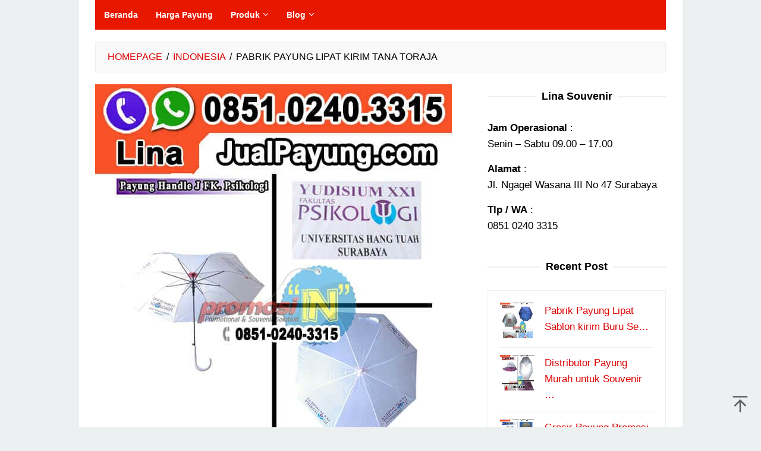

--- FILE ---
content_type: text/html; charset=UTF-8
request_url: https://jualpayung.com/pabrik-payung-lipat-kirim-tana-toraja/
body_size: 30860
content:
<!DOCTYPE html><html dir="ltr" lang="en-US"><head itemscope="itemscope" itemtype="https://schema.org/WebSite"><meta charset="UTF-8"><meta name="viewport" content="width=device-width, initial-scale=1"><meta name="theme-color" content="#ffffff" /><link rel="profile" href="https://gmpg.org/xfn/11"><title>Pabrik Payung Lipat kirim Tana Toraja 0851-0240-3315 » JualPayung.com</title><meta name="description" content="Pabrik Payung Lipat kirim Tana Toraja WA 0851-0240-3315. Pabrik Payung Lipat kirim Tana Toraja - Lina Souvenir 0851-0240-3315 , jangan salah memilih agen payung promosi murah grosir untuk souvenir dengan ketetapan pemesanan jumlah minimal 50pcs. Jikalau anda mencari vendor, supplier atau agen payung promosi murah buatan pabrik, kebetulan Lina Souvenir menyediakan yang Anda butuhkan. Kami dari Lina Souvenir yaitu pusat payung promosi murah Pabrik Payung Lipat kirim Tana Toraja - Lina Souvenir 0851-0240-3315 , jangan salah memilih agen payung promosi murah grosir untuk souvenir dengan ketetapan pemesanan jumlah minimal 50pcs. Jikalau anda mencari vendor, supplier atau agen payung promosi murah buatan pabrik, kebetulan Lina Souvenir menyediakan yang Anda butuhkan. Kami dari Lina Souvenir yaitu pusat payung promosi murah" /><meta name="robots" content="max-snippet:-1, max-image-preview:large, max-video-preview:-1" /><meta name="author" content="Syaiful Anam"/><link rel="canonical" href="https://jualpayung.com/pabrik-payung-lipat-kirim-tana-toraja/" /><meta name="generator" content="All in One SEO (AIOSEO) 4.9.3" /> <script type="application/ld+json" class="aioseo-schema">{"@context":"https:\/\/schema.org","@graph":[{"@type":"Article","@id":"https:\/\/jualpayung.com\/pabrik-payung-lipat-kirim-tana-toraja\/#article","name":"Pabrik Payung Lipat kirim Tana Toraja 0851-0240-3315 \u00bb JualPayung.com","headline":"Pabrik Payung Lipat kirim Tana Toraja","author":{"@id":"https:\/\/jualpayung.com\/author\/syaifulanam789\/#author"},"publisher":{"@id":"https:\/\/jualpayung.com\/#organization"},"image":{"@type":"ImageObject","url":"https:\/\/jualpayung.com\/wp-content\/uploads\/2018\/09\/Distributor-Payung-Promosi-Sablon-Polos-Kirim-Malang-1.jpg","width":600,"height":600,"caption":"Distributor Payung Promosi Sablon Polos Kirim Malang"},"datePublished":"2023-05-30T09:40:16+07:00","dateModified":"2023-05-30T09:40:16+07:00","inLanguage":"en-US","mainEntityOfPage":{"@id":"https:\/\/jualpayung.com\/pabrik-payung-lipat-kirim-tana-toraja\/#webpage"},"isPartOf":{"@id":"https:\/\/jualpayung.com\/pabrik-payung-lipat-kirim-tana-toraja\/#webpage"},"articleSection":"Indonesia"},{"@type":"BreadcrumbList","@id":"https:\/\/jualpayung.com\/pabrik-payung-lipat-kirim-tana-toraja\/#breadcrumblist","itemListElement":[{"@type":"ListItem","@id":"https:\/\/jualpayung.com#listItem","position":1,"name":"Home","item":"https:\/\/jualpayung.com","nextItem":{"@type":"ListItem","@id":"https:\/\/jualpayung.com\/category\/indonesia\/#listItem","name":"Indonesia"}},{"@type":"ListItem","@id":"https:\/\/jualpayung.com\/category\/indonesia\/#listItem","position":2,"name":"Indonesia","item":"https:\/\/jualpayung.com\/category\/indonesia\/","nextItem":{"@type":"ListItem","@id":"https:\/\/jualpayung.com\/pabrik-payung-lipat-kirim-tana-toraja\/#listItem","name":"Pabrik Payung Lipat kirim Tana Toraja"},"previousItem":{"@type":"ListItem","@id":"https:\/\/jualpayung.com#listItem","name":"Home"}},{"@type":"ListItem","@id":"https:\/\/jualpayung.com\/pabrik-payung-lipat-kirim-tana-toraja\/#listItem","position":3,"name":"Pabrik Payung Lipat kirim Tana Toraja","previousItem":{"@type":"ListItem","@id":"https:\/\/jualpayung.com\/category\/indonesia\/#listItem","name":"Indonesia"}}]},{"@type":"Organization","@id":"https:\/\/jualpayung.com\/#organization","name":"Lina Souvenir","description":"Lina Souvenir menjual souvenir payung promosi murah grosir berupa payung lipat, payung golf bisa polos atau sablon untuk promosi perusahaan, gathering, ultah","url":"https:\/\/jualpayung.com\/","telephone":"+6285102403315"},{"@type":"Person","@id":"https:\/\/jualpayung.com\/author\/syaifulanam789\/#author","url":"https:\/\/jualpayung.com\/author\/syaifulanam789\/","name":"Syaiful Anam","image":{"@type":"ImageObject","@id":"https:\/\/jualpayung.com\/pabrik-payung-lipat-kirim-tana-toraja\/#authorImage","url":"https:\/\/jualpayung.com\/wp-content\/litespeed\/avatar\/52f467cf83eaf36fd48a3b65ce3cadcc.jpg?ver=1768377995","width":96,"height":96,"caption":"Syaiful Anam"}},{"@type":"WebPage","@id":"https:\/\/jualpayung.com\/pabrik-payung-lipat-kirim-tana-toraja\/#webpage","url":"https:\/\/jualpayung.com\/pabrik-payung-lipat-kirim-tana-toraja\/","name":"Pabrik Payung Lipat kirim Tana Toraja 0851-0240-3315 \u00bb JualPayung.com","description":"Pabrik Payung Lipat kirim Tana Toraja WA 0851-0240-3315. Pabrik Payung Lipat kirim Tana Toraja - Lina Souvenir 0851-0240-3315 , jangan salah memilih agen payung promosi murah grosir untuk souvenir dengan ketetapan pemesanan jumlah minimal 50pcs. Jikalau anda mencari vendor, supplier atau agen payung promosi murah buatan pabrik, kebetulan Lina Souvenir menyediakan yang Anda butuhkan. Kami dari Lina Souvenir yaitu pusat payung promosi murah Pabrik Payung Lipat kirim Tana Toraja - Lina Souvenir 0851-0240-3315 , jangan salah memilih agen payung promosi murah grosir untuk souvenir dengan ketetapan pemesanan jumlah minimal 50pcs. Jikalau anda mencari vendor, supplier atau agen payung promosi murah buatan pabrik, kebetulan Lina Souvenir menyediakan yang Anda butuhkan. Kami dari Lina Souvenir yaitu pusat payung promosi murah","inLanguage":"en-US","isPartOf":{"@id":"https:\/\/jualpayung.com\/#website"},"breadcrumb":{"@id":"https:\/\/jualpayung.com\/pabrik-payung-lipat-kirim-tana-toraja\/#breadcrumblist"},"author":{"@id":"https:\/\/jualpayung.com\/author\/syaifulanam789\/#author"},"creator":{"@id":"https:\/\/jualpayung.com\/author\/syaifulanam789\/#author"},"image":{"@type":"ImageObject","url":"https:\/\/jualpayung.com\/wp-content\/uploads\/2018\/09\/Distributor-Payung-Promosi-Sablon-Polos-Kirim-Malang-1.jpg","@id":"https:\/\/jualpayung.com\/pabrik-payung-lipat-kirim-tana-toraja\/#mainImage","width":600,"height":600,"caption":"Distributor Payung Promosi Sablon Polos Kirim Malang"},"primaryImageOfPage":{"@id":"https:\/\/jualpayung.com\/pabrik-payung-lipat-kirim-tana-toraja\/#mainImage"},"datePublished":"2023-05-30T09:40:16+07:00","dateModified":"2023-05-30T09:40:16+07:00"},{"@type":"WebSite","@id":"https:\/\/jualpayung.com\/#website","url":"https:\/\/jualpayung.com\/","name":"Pusat Grosir Souvenir Payung Promosi Termurah se Indonesia","description":"Lina Souvenir menjual souvenir payung promosi murah grosir berupa payung lipat, payung golf bisa polos atau sablon untuk promosi perusahaan, gathering, ultah","inLanguage":"en-US","publisher":{"@id":"https:\/\/jualpayung.com\/#organization"}}]}</script> <link rel="preload" href="https://jualpayung.com/wp-content/plugins/rate-my-post/public/css/fonts/ratemypost.ttf" type="font/ttf" as="font" crossorigin="anonymous"><link rel='dns-prefetch' href='//www.googletagmanager.com' /><link rel='dns-prefetch' href='//fonts.googleapis.com' /><link rel="alternate" title="oEmbed (JSON)" type="application/json+oembed" href="https://jualpayung.com/wp-json/oembed/1.0/embed?url=https%3A%2F%2Fjualpayung.com%2Fpabrik-payung-lipat-kirim-tana-toraja%2F" /><link rel="alternate" title="oEmbed (XML)" type="text/xml+oembed" href="https://jualpayung.com/wp-json/oembed/1.0/embed?url=https%3A%2F%2Fjualpayung.com%2Fpabrik-payung-lipat-kirim-tana-toraja%2F&#038;format=xml" /><style id='wp-img-auto-sizes-contain-inline-css' type='text/css'>img:is([sizes=auto i],[sizes^="auto," i]){contain-intrinsic-size:3000px 1500px}
/*# sourceURL=wp-img-auto-sizes-contain-inline-css */</style><style id="litespeed-ccss">ul{box-sizing:border-box}:root{--wp--preset--font-size--normal:16px;--wp--preset--font-size--huge:42px}.screen-reader-text{clip:rect(1px,1px,1px,1px);word-wrap:normal!important;border:0;-webkit-clip-path:inset(50%);clip-path:inset(50%);height:1px;margin:-1px;overflow:hidden;padding:0;position:absolute;width:1px}body{--wp--preset--color--black:#000;--wp--preset--color--cyan-bluish-gray:#abb8c3;--wp--preset--color--white:#fff;--wp--preset--color--pale-pink:#f78da7;--wp--preset--color--vivid-red:#cf2e2e;--wp--preset--color--luminous-vivid-orange:#ff6900;--wp--preset--color--luminous-vivid-amber:#fcb900;--wp--preset--color--light-green-cyan:#7bdcb5;--wp--preset--color--vivid-green-cyan:#00d084;--wp--preset--color--pale-cyan-blue:#8ed1fc;--wp--preset--color--vivid-cyan-blue:#0693e3;--wp--preset--color--vivid-purple:#9b51e0;--wp--preset--gradient--vivid-cyan-blue-to-vivid-purple:linear-gradient(135deg,rgba(6,147,227,1) 0%,#9b51e0 100%);--wp--preset--gradient--light-green-cyan-to-vivid-green-cyan:linear-gradient(135deg,#7adcb4 0%,#00d082 100%);--wp--preset--gradient--luminous-vivid-amber-to-luminous-vivid-orange:linear-gradient(135deg,rgba(252,185,0,1) 0%,rgba(255,105,0,1) 100%);--wp--preset--gradient--luminous-vivid-orange-to-vivid-red:linear-gradient(135deg,rgba(255,105,0,1) 0%,#cf2e2e 100%);--wp--preset--gradient--very-light-gray-to-cyan-bluish-gray:linear-gradient(135deg,#eee 0%,#a9b8c3 100%);--wp--preset--gradient--cool-to-warm-spectrum:linear-gradient(135deg,#4aeadc 0%,#9778d1 20%,#cf2aba 40%,#ee2c82 60%,#fb6962 80%,#fef84c 100%);--wp--preset--gradient--blush-light-purple:linear-gradient(135deg,#ffceec 0%,#9896f0 100%);--wp--preset--gradient--blush-bordeaux:linear-gradient(135deg,#fecda5 0%,#fe2d2d 50%,#6b003e 100%);--wp--preset--gradient--luminous-dusk:linear-gradient(135deg,#ffcb70 0%,#c751c0 50%,#4158d0 100%);--wp--preset--gradient--pale-ocean:linear-gradient(135deg,#fff5cb 0%,#b6e3d4 50%,#33a7b5 100%);--wp--preset--gradient--electric-grass:linear-gradient(135deg,#caf880 0%,#71ce7e 100%);--wp--preset--gradient--midnight:linear-gradient(135deg,#020381 0%,#2874fc 100%);--wp--preset--font-size--small:13px;--wp--preset--font-size--medium:20px;--wp--preset--font-size--large:36px;--wp--preset--font-size--x-large:42px;--wp--preset--spacing--20:.44rem;--wp--preset--spacing--30:.67rem;--wp--preset--spacing--40:1rem;--wp--preset--spacing--50:1.5rem;--wp--preset--spacing--60:2.25rem;--wp--preset--spacing--70:3.38rem;--wp--preset--spacing--80:5.06rem;--wp--preset--shadow--natural:6px 6px 9px rgba(0,0,0,.2);--wp--preset--shadow--deep:12px 12px 50px rgba(0,0,0,.4);--wp--preset--shadow--sharp:6px 6px 0px rgba(0,0,0,.2);--wp--preset--shadow--outlined:6px 6px 0px -3px rgba(255,255,255,1),6px 6px rgba(0,0,0,1);--wp--preset--shadow--crisp:6px 6px 0px rgba(0,0,0,1)}.clearfix:before,.clearfix:after{content:" ";display:table}.clearfix:after{clear:both}.idblog-rp-widget div.idblog-rp{padding:20px;border:1px solid #ecf0f1}.idblog-rp-widget li{margin-bottom:7px;border-bottom:1px solid #ecf0f1}.idblog-rp-widget li#listpost img{float:left;margin-right:15px;width:60px;height:60px;min-width:60px;min-height:60px;max-width:60px;max-height:60px}.idblog-rp-link{margin-bottom:10px}.breadcrumbs{padding:10px 20px;border:1px solid #ecf0f1;margin-bottom:20px;background-color:rgba(0,0,0,.025);text-transform:uppercase;font-size:11px}.breadcrumbs .separator{padding-left:3px;padding-right:3px}#ez-toc-container p.ez-toc-title{text-align:left;line-height:1.45;margin:0;padding:0}.ez-toc-title{display:inline;text-align:left;vertical-align:middle}div#ez-toc-container p.ez-toc-title{display:contents}div#ez-toc-container p.ez-toc-title{font-size:120%}div#ez-toc-container p.ez-toc-title{font-weight:500}div#ez-toc-container p.ez-toc-title{color:#000}img{border:0}html{font-family:sans-serif}body{margin:0}article,aside,figure,header,main,nav{display:block}a{background-color:transparent}strong{font-weight:700}h1{font-size:2em;margin:.67em 0}svg:not(:root){overflow:hidden}figure{margin:1em 40px}*,:after,:before{-webkit-box-sizing:border-box;-moz-box-sizing:border-box;box-sizing:border-box}body{font-family:sans-serif;line-height:1.6;margin:0 auto;background-color:#ecf0f1}figure{margin:0}img{vertical-align:middle;height:auto;max-width:100%}a{color:#2980b9;text-decoration:none}h1,h3{font-family:sans-serif;font-weight:600;line-height:1.1;color:inherit;margin-top:0;margin-bottom:10px}h1{font-size:36px}h3{font-size:24px}p{margin:0 0 15px}ul{margin-top:0;margin-bottom:11.5px}ul ul{margin-bottom:0}.clearfix:before,.clearfix:after,.container:before,.container:after,.row:before,.row:after{content:" ";display:table}.clearfix:after,.container:after,.row:after{clear:both}#site-container{position:relative}.gmr-box-layout #site-container{margin:0 auto;max-width:1015px}.container{margin-right:auto;margin-left:auto;padding-left:15px;padding-right:15px}@media (min-width:768px){.container{width:750px}}@media (min-width:992px){.container{width:970px;max-width:900px}}@media (min-width:1200px){.container{width:1170px;max-width:990px}}.row{margin-left:-15px;margin-right:-15px}.col-md-4,.col-md-8,.col-md-12{position:relative;min-height:1px;padding-left:15px;padding-right:15px}@media (min-width:992px){.col-md-4,.col-md-8,.col-md-12{float:left}.col-md-12{width:100%}.col-md-8{width:66.66666667%}.col-md-4{width:33.33333333%}}.gmr-sticky .top-header.pos-stickymenu{z-index:9999;margin:0 auto;top:0;display:block;position:sticky;position:-webkit-sticky}@media screen and (max-width:600px){.gmr-sticky .top-header.pos-stickymenu{top:0}}.gmr-mainmenu{margin:0;padding:0;line-height:30px}.gmr-mainmenu ul{list-style:none}#primary-menu,#primary-menu .sub-menu{margin:0 auto;padding:0;z-index:9999}#primary-menu>li,#primary-menu .sub-menu li{display:block;float:left;position:relative}#primary-menu>li>a{position:relative;display:block;padding:10px 15px;text-decoration:none!important;font-weight:600;font-size:14px}#primary-menu>li.menu-item-has-children>a:after,#primary-menu .sub-menu>li.menu-item-has-children>a:after{display:inline-block;position:relative;margin-left:6px;margin-right:3px;margin-top:-6px;top:auto;bottom:auto;vertical-align:middle;content:' ';border-width:0 1px 1px 0;border-style:solid;border-color:#111;-webkit-transform-origin:66% 66%;-ms-transform-origin:66% 66%;transform-origin:66% 66%;-webkit-transform:rotate(45deg);-ms-transform:rotate(45deg);transform:rotate(45deg);height:6px;width:6px}#primary-menu .sub-menu>li.menu-item-has-children>a:after{transform:rotate(-45deg);height:6px;width:6px;margin-left:0;margin-right:0;margin-top:5px;top:auto;bottom:auto;float:right}#primary-menu .sub-menu{left:0;padding:0;position:absolute;top:120%;width:200px;z-index:99999;opacity:0;display:none;background-color:#fff;box-shadow:0 0 10px 0 rgba(0,0,0,.2)}#primary-menu .sub-menu:after{bottom:80%;left:40px;border:solid transparent;content:" ";height:0;width:0;position:absolute;border-color:rgba(255,255,255,0);border-bottom-color:#fff;border-width:10px;margin-left:-10px;opacity:0;display:none}#primary-menu .sub-menu ul{left:200px!important;top:0!important}#primary-menu .sub-menu ul:after{border-width:0;margin-left:0}#primary-menu .sub-menu a{display:block;line-height:18px;font-size:13px;letter-spacing:0;padding:10px 15px!important;text-align:left;color:#333!important;text-transform:none!important}#primary-menu .sub-menu li{float:none}#gmr-responsive-menu{margin:0 15px 0;padding:0;font-size:13px;line-height:50px}.close-topnavmenu-wrap,#gmr-responsive-menu{display:none}#gmr-responsive-menu svg{display:inline-block;font-size:24px;position:relative;vertical-align:-.3em;margin-right:5px}@media (max-width:992px){#gmr-responsive-menu{display:inline-block;float:right}.gmr-mainmenu{display:none}}.screen-reader-text{clip:rect(1px,1px,1px,1px);position:absolute!important;height:1px;width:1px;overflow:hidden}.alignnone{margin:0 auto 20px auto}.widget{margin:0 0 20px}.widget:before,.widget:after{content:"";display:table}.widget:after{clear:both}.widget-title{overflow:hidden;text-align:center;font-size:18px;margin-bottom:20px}.widget-title:before,.widget-title:after{background-color:#ecf0f1;content:"";display:inline-block;height:2px;position:relative;vertical-align:middle;width:50%}.widget-title:before{right:.5em;margin-left:-50%}.widget-title:after{left:.5em;margin-right:-50%}.widget ul{margin-top:-5px;margin-bottom:-5px;padding-left:0;list-style:none}.widget li{padding:5px 0}.gmr-content{padding:20px 0}.gmr-box-content{position:relative;margin-bottom:20px;padding-bottom:20px;border-bottom:1px solid #ecf0f1}.gmr-box-content.gmr-single .entry-header{text-align:center;position:relative;border-bottom:1px solid #ecf0f1;padding-bottom:5px;margin-bottom:20px}.gmr-box-content p{word-wrap:break-word}@media (min-width:992px){.pos-sticky{position:sticky;position:-webkit-sticky;top:0}}.widget-area.pos-sticky{top:60px}@media screen and (max-width:600px){.widget-area.pos-sticky{top:0}}.gmr-ontop{position:fixed;bottom:0;right:10px;font-weight:700;padding:10px;font-size:30px;opacity:.6;z-index:9999999}.wp-caption{margin-bottom:1.5em;max-width:100%;font-size:12px;color:#ccc}.wp-caption{line-height:1.4}body{color:#000;font-family:"Muli","Helvetica",Arial;font-weight:500;font-size:17px}a{color:#d00}.site-header{background-size:auto;background-repeat:repeat;background-position:center top;background-attachment:scroll;background-color:#fff}.gmr-menuwrap{background-color:#e81700}#gmr-responsive-menu,.gmr-mainmenu #primary-menu>li>a{color:#fff}.gmr-mainmenu #primary-menu>li.menu-item-has-children>a:after,.gmr-mainmenu #primary-menu .sub-menu>li.menu-item-has-children>a:after{border-color:#fff}.gmr-content,.top-header{background-color:#fff}h1,h3,#gmr-responsive-menu,#primary-menu>li>a{font-family:"Muli","Helvetica",Arial}h1{font-size:30px}h3{font-size:24px}.qlwapp-whatsapp-icon{font-family:"qlwapp-whatsapp"!important;speak:none;font-style:normal;font-weight:400;font-variant:normal;text-transform:none;line-height:1;-webkit-font-smoothing:antialiased;-moz-osx-font-smoothing:grayscale}.qlwapp-whatsapp-icon:before{content:""}#qlwapp{box-sizing:border-box;font-size:var(--qlwapp-scheme-font-size)}@media (min-width:430px){#qlwapp{width:430px}}#qlwapp *{box-sizing:border-box}#qlwapp.qlwapp-bottom-left{position:fixed;z-index:9999999}#qlwapp.qlwapp-bottom-left{right:auto;left:0}#qlwapp.qlwapp-bottom-left.qlwapp-button .qlwapp-toggle{margin-left:20px}#qlwapp.qlwapp-bottom-left{top:auto;bottom:0}#qlwapp.qlwapp-rounded.qlwapp-button .qlwapp-toggle{border-radius:50px}#qlwapp .qlwapp-container{display:flex;flex-direction:column}#qlwapp .qlwapp-close{font-family:"Source Serif Pro";display:block;opacity:.8;font-style:unset;font-size:24px;font-weight:700;width:24px;height:24px;text-align:center;line-height:24px;z-index:1}#qlwapp .qlwapp-toggle{display:inline-flex;align-items:center;justify-content:center;margin-left:auto;margin-right:auto}#qlwapp .qlwapp-toggle{box-shadow:0 1px 6px 0 rgba(0,0,0,.06),0 2px 32px 0 rgba(0,0,0,.16);margin-top:24px;margin-bottom:24px;position:relative;text-decoration:none}#qlwapp .qlwapp-toggle{outline:none;text-decoration:none}#qlwapp.qlwapp-button .qlwapp-toggle{height:40px;white-space:nowrap;padding:12px 24px}#qlwapp.qlwapp-button .qlwapp-toggle .qlwapp-icon{margin:0 12px 0 0}#qlwapp.qlwapp-button .qlwapp-toggle .qlwapp-close{display:none}#qlwapp .qlwapp-toggle{background-color:var(--qlwapp-scheme-brand,#25d366)}#qlwapp .qlwapp-close,#qlwapp .qlwapp-toggle{color:var(--qlwapp-scheme-text,#fff)}#qlwapp{animation-duration:1.5s;animation-timing-function:ease-in;animation-name:var(--qlwapp-button-animation-name,"none");animation-delay:var(--qlwapp-button-animation-delay,0);animation-iteration-count:1;transform-origin:center;display:none}.breadcrumbs{font-size:16px}:root{--qlwapp-scheme-font-family:Helvetica;--qlwapp-scheme-font-size:18px;--qlwapp-scheme-icon-size:60px;--qlwapp-scheme-icon-font-size:24px;--qlwapp-scheme-brand:#d00;--qlwapp-scheme-qlwapp_scheme_form_nonce:60c94905bc}</style><link rel="preload" data-asynced="1" data-optimized="2" as="style" onload="this.onload=null;this.rel='stylesheet'" href="https://jualpayung.com/wp-content/litespeed/ucss/5b7881b586558e4f1356e712371afd34.css?ver=0ef35" /><script data-optimized="1" type="litespeed/javascript" data-src="https://jualpayung.com/wp-content/plugins/litespeed-cache/assets/js/css_async.min.js"></script> <style id='global-styles-inline-css' type='text/css'>:root{--wp--preset--aspect-ratio--square: 1;--wp--preset--aspect-ratio--4-3: 4/3;--wp--preset--aspect-ratio--3-4: 3/4;--wp--preset--aspect-ratio--3-2: 3/2;--wp--preset--aspect-ratio--2-3: 2/3;--wp--preset--aspect-ratio--16-9: 16/9;--wp--preset--aspect-ratio--9-16: 9/16;--wp--preset--color--black: #000000;--wp--preset--color--cyan-bluish-gray: #abb8c3;--wp--preset--color--white: #ffffff;--wp--preset--color--pale-pink: #f78da7;--wp--preset--color--vivid-red: #cf2e2e;--wp--preset--color--luminous-vivid-orange: #ff6900;--wp--preset--color--luminous-vivid-amber: #fcb900;--wp--preset--color--light-green-cyan: #7bdcb5;--wp--preset--color--vivid-green-cyan: #00d084;--wp--preset--color--pale-cyan-blue: #8ed1fc;--wp--preset--color--vivid-cyan-blue: #0693e3;--wp--preset--color--vivid-purple: #9b51e0;--wp--preset--gradient--vivid-cyan-blue-to-vivid-purple: linear-gradient(135deg,rgb(6,147,227) 0%,rgb(155,81,224) 100%);--wp--preset--gradient--light-green-cyan-to-vivid-green-cyan: linear-gradient(135deg,rgb(122,220,180) 0%,rgb(0,208,130) 100%);--wp--preset--gradient--luminous-vivid-amber-to-luminous-vivid-orange: linear-gradient(135deg,rgb(252,185,0) 0%,rgb(255,105,0) 100%);--wp--preset--gradient--luminous-vivid-orange-to-vivid-red: linear-gradient(135deg,rgb(255,105,0) 0%,rgb(207,46,46) 100%);--wp--preset--gradient--very-light-gray-to-cyan-bluish-gray: linear-gradient(135deg,rgb(238,238,238) 0%,rgb(169,184,195) 100%);--wp--preset--gradient--cool-to-warm-spectrum: linear-gradient(135deg,rgb(74,234,220) 0%,rgb(151,120,209) 20%,rgb(207,42,186) 40%,rgb(238,44,130) 60%,rgb(251,105,98) 80%,rgb(254,248,76) 100%);--wp--preset--gradient--blush-light-purple: linear-gradient(135deg,rgb(255,206,236) 0%,rgb(152,150,240) 100%);--wp--preset--gradient--blush-bordeaux: linear-gradient(135deg,rgb(254,205,165) 0%,rgb(254,45,45) 50%,rgb(107,0,62) 100%);--wp--preset--gradient--luminous-dusk: linear-gradient(135deg,rgb(255,203,112) 0%,rgb(199,81,192) 50%,rgb(65,88,208) 100%);--wp--preset--gradient--pale-ocean: linear-gradient(135deg,rgb(255,245,203) 0%,rgb(182,227,212) 50%,rgb(51,167,181) 100%);--wp--preset--gradient--electric-grass: linear-gradient(135deg,rgb(202,248,128) 0%,rgb(113,206,126) 100%);--wp--preset--gradient--midnight: linear-gradient(135deg,rgb(2,3,129) 0%,rgb(40,116,252) 100%);--wp--preset--font-size--small: 13px;--wp--preset--font-size--medium: 20px;--wp--preset--font-size--large: 36px;--wp--preset--font-size--x-large: 42px;--wp--preset--spacing--20: 0.44rem;--wp--preset--spacing--30: 0.67rem;--wp--preset--spacing--40: 1rem;--wp--preset--spacing--50: 1.5rem;--wp--preset--spacing--60: 2.25rem;--wp--preset--spacing--70: 3.38rem;--wp--preset--spacing--80: 5.06rem;--wp--preset--shadow--natural: 6px 6px 9px rgba(0, 0, 0, 0.2);--wp--preset--shadow--deep: 12px 12px 50px rgba(0, 0, 0, 0.4);--wp--preset--shadow--sharp: 6px 6px 0px rgba(0, 0, 0, 0.2);--wp--preset--shadow--outlined: 6px 6px 0px -3px rgb(255, 255, 255), 6px 6px rgb(0, 0, 0);--wp--preset--shadow--crisp: 6px 6px 0px rgb(0, 0, 0);}:where(.is-layout-flex){gap: 0.5em;}:where(.is-layout-grid){gap: 0.5em;}body .is-layout-flex{display: flex;}.is-layout-flex{flex-wrap: wrap;align-items: center;}.is-layout-flex > :is(*, div){margin: 0;}body .is-layout-grid{display: grid;}.is-layout-grid > :is(*, div){margin: 0;}:where(.wp-block-columns.is-layout-flex){gap: 2em;}:where(.wp-block-columns.is-layout-grid){gap: 2em;}:where(.wp-block-post-template.is-layout-flex){gap: 1.25em;}:where(.wp-block-post-template.is-layout-grid){gap: 1.25em;}.has-black-color{color: var(--wp--preset--color--black) !important;}.has-cyan-bluish-gray-color{color: var(--wp--preset--color--cyan-bluish-gray) !important;}.has-white-color{color: var(--wp--preset--color--white) !important;}.has-pale-pink-color{color: var(--wp--preset--color--pale-pink) !important;}.has-vivid-red-color{color: var(--wp--preset--color--vivid-red) !important;}.has-luminous-vivid-orange-color{color: var(--wp--preset--color--luminous-vivid-orange) !important;}.has-luminous-vivid-amber-color{color: var(--wp--preset--color--luminous-vivid-amber) !important;}.has-light-green-cyan-color{color: var(--wp--preset--color--light-green-cyan) !important;}.has-vivid-green-cyan-color{color: var(--wp--preset--color--vivid-green-cyan) !important;}.has-pale-cyan-blue-color{color: var(--wp--preset--color--pale-cyan-blue) !important;}.has-vivid-cyan-blue-color{color: var(--wp--preset--color--vivid-cyan-blue) !important;}.has-vivid-purple-color{color: var(--wp--preset--color--vivid-purple) !important;}.has-black-background-color{background-color: var(--wp--preset--color--black) !important;}.has-cyan-bluish-gray-background-color{background-color: var(--wp--preset--color--cyan-bluish-gray) !important;}.has-white-background-color{background-color: var(--wp--preset--color--white) !important;}.has-pale-pink-background-color{background-color: var(--wp--preset--color--pale-pink) !important;}.has-vivid-red-background-color{background-color: var(--wp--preset--color--vivid-red) !important;}.has-luminous-vivid-orange-background-color{background-color: var(--wp--preset--color--luminous-vivid-orange) !important;}.has-luminous-vivid-amber-background-color{background-color: var(--wp--preset--color--luminous-vivid-amber) !important;}.has-light-green-cyan-background-color{background-color: var(--wp--preset--color--light-green-cyan) !important;}.has-vivid-green-cyan-background-color{background-color: var(--wp--preset--color--vivid-green-cyan) !important;}.has-pale-cyan-blue-background-color{background-color: var(--wp--preset--color--pale-cyan-blue) !important;}.has-vivid-cyan-blue-background-color{background-color: var(--wp--preset--color--vivid-cyan-blue) !important;}.has-vivid-purple-background-color{background-color: var(--wp--preset--color--vivid-purple) !important;}.has-black-border-color{border-color: var(--wp--preset--color--black) !important;}.has-cyan-bluish-gray-border-color{border-color: var(--wp--preset--color--cyan-bluish-gray) !important;}.has-white-border-color{border-color: var(--wp--preset--color--white) !important;}.has-pale-pink-border-color{border-color: var(--wp--preset--color--pale-pink) !important;}.has-vivid-red-border-color{border-color: var(--wp--preset--color--vivid-red) !important;}.has-luminous-vivid-orange-border-color{border-color: var(--wp--preset--color--luminous-vivid-orange) !important;}.has-luminous-vivid-amber-border-color{border-color: var(--wp--preset--color--luminous-vivid-amber) !important;}.has-light-green-cyan-border-color{border-color: var(--wp--preset--color--light-green-cyan) !important;}.has-vivid-green-cyan-border-color{border-color: var(--wp--preset--color--vivid-green-cyan) !important;}.has-pale-cyan-blue-border-color{border-color: var(--wp--preset--color--pale-cyan-blue) !important;}.has-vivid-cyan-blue-border-color{border-color: var(--wp--preset--color--vivid-cyan-blue) !important;}.has-vivid-purple-border-color{border-color: var(--wp--preset--color--vivid-purple) !important;}.has-vivid-cyan-blue-to-vivid-purple-gradient-background{background: var(--wp--preset--gradient--vivid-cyan-blue-to-vivid-purple) !important;}.has-light-green-cyan-to-vivid-green-cyan-gradient-background{background: var(--wp--preset--gradient--light-green-cyan-to-vivid-green-cyan) !important;}.has-luminous-vivid-amber-to-luminous-vivid-orange-gradient-background{background: var(--wp--preset--gradient--luminous-vivid-amber-to-luminous-vivid-orange) !important;}.has-luminous-vivid-orange-to-vivid-red-gradient-background{background: var(--wp--preset--gradient--luminous-vivid-orange-to-vivid-red) !important;}.has-very-light-gray-to-cyan-bluish-gray-gradient-background{background: var(--wp--preset--gradient--very-light-gray-to-cyan-bluish-gray) !important;}.has-cool-to-warm-spectrum-gradient-background{background: var(--wp--preset--gradient--cool-to-warm-spectrum) !important;}.has-blush-light-purple-gradient-background{background: var(--wp--preset--gradient--blush-light-purple) !important;}.has-blush-bordeaux-gradient-background{background: var(--wp--preset--gradient--blush-bordeaux) !important;}.has-luminous-dusk-gradient-background{background: var(--wp--preset--gradient--luminous-dusk) !important;}.has-pale-ocean-gradient-background{background: var(--wp--preset--gradient--pale-ocean) !important;}.has-electric-grass-gradient-background{background: var(--wp--preset--gradient--electric-grass) !important;}.has-midnight-gradient-background{background: var(--wp--preset--gradient--midnight) !important;}.has-small-font-size{font-size: var(--wp--preset--font-size--small) !important;}.has-medium-font-size{font-size: var(--wp--preset--font-size--medium) !important;}.has-large-font-size{font-size: var(--wp--preset--font-size--large) !important;}.has-x-large-font-size{font-size: var(--wp--preset--font-size--x-large) !important;}
/*# sourceURL=global-styles-inline-css */</style><style id='classic-theme-styles-inline-css' type='text/css'>/*! This file is auto-generated */
.wp-block-button__link{color:#fff;background-color:#32373c;border-radius:9999px;box-shadow:none;text-decoration:none;padding:calc(.667em + 2px) calc(1.333em + 2px);font-size:1.125em}.wp-block-file__button{background:#32373c;color:#fff;text-decoration:none}
/*# sourceURL=/wp-includes/css/classic-themes.min.css */</style><style id='idblog-core-inline-css' type='text/css'>.gmr-ab-authorname span.uname a{color:#222222 !important;}.gmr-ab-desc {color:#aaaaaa !important;}.gmr-ab-web a{color:#dddddd !important;}
/*# sourceURL=idblog-core-inline-css */</style><style id='ez-toc-inline-css' type='text/css'>div#ez-toc-container .ez-toc-title {font-size: 120%;}div#ez-toc-container .ez-toc-title {font-weight: 500;}div#ez-toc-container ul li , div#ez-toc-container ul li a {font-size: 95%;}div#ez-toc-container ul li , div#ez-toc-container ul li a {font-weight: 500;}div#ez-toc-container nav ul ul li {font-size: 90%;}div#ez-toc-container {background: #ffe2e2;border: 1px solid #ddd;}div#ez-toc-container p.ez-toc-title , #ez-toc-container .ez_toc_custom_title_icon , #ez-toc-container .ez_toc_custom_toc_icon {color: #000000;}div#ez-toc-container ul.ez-toc-list a {color: #000000;}div#ez-toc-container ul.ez-toc-list a:hover {color: #932727;}div#ez-toc-container ul.ez-toc-list a:visited {color: #dd3333;}.ez-toc-counter nav ul li a::before {color: ;}.ez-toc-box-title {font-weight: bold; margin-bottom: 10px; text-align: center; text-transform: uppercase; letter-spacing: 1px; color: #666; padding-bottom: 5px;position:absolute;top:-4%;left:5%;background-color: inherit;transition: top 0.3s ease;}.ez-toc-box-title.toc-closed {top:-25%;}
.ez-toc-container-direction {direction: ltr;}.ez-toc-counter ul{counter-reset: item ;}.ez-toc-counter nav ul li a::before {content: counters(item, '.', decimal) '. ';display: inline-block;counter-increment: item;flex-grow: 0;flex-shrink: 0;margin-right: .2em; float: left; }.ez-toc-widget-direction {direction: ltr;}.ez-toc-widget-container ul{counter-reset: item ;}.ez-toc-widget-container nav ul li a::before {content: counters(item, '.', decimal) '. ';display: inline-block;counter-increment: item;flex-grow: 0;flex-shrink: 0;margin-right: .2em; float: left; }
/*# sourceURL=ez-toc-inline-css */</style><style id='superfast-style-inline-css' type='text/css'>body{color:#000000;font-family:"Muli","Helvetica", Arial;font-weight:500;font-size:17px;}kbd,a.button:hover,button:hover,.button:hover,button.button:hover,input[type="button"]:hover,input[type="reset"]:hover,input[type="submit"]:hover,a.button:focus,button:focus,.button:focus,button.button:focus,input[type="button"]:focus,input[type="reset"]:focus,input[type="submit"]:focus,a.button:active,button:active,.button:active,button.button:active,input[type="button"]:active,input[type="reset"]:active,input[type="submit"]:active,.tagcloud a:hover,.tagcloud a:focus,.tagcloud a:active{background-color:#dd0000;}a,a:hover,a:focus,a:active{color:#dd0000;}ul.page-numbers li span.page-numbers,ul.page-numbers li a:hover,.page-links a .page-link-number:hover,a.button,button,.button,button.button,input[type="button"],input[type="reset"],input[type="submit"],.tagcloud a,.sticky .gmr-box-content,.gmr-theme div.sharedaddy h3.sd-title:before,.gmr-theme div.idblog-related-post h3.related-title:before,.idblog-social-share h3:before,.bypostauthor > .comment-body{border-color:#dd0000;}.site-header{background-size:auto;background-repeat:repeat;background-position:center top;background-attachment:scroll;background-color:#ffffff;}.site-title a{color:#dd0000;}.site-description{color:#999999;}.gmr-logo{margin-top:1px;}.gmr-menuwrap{background-color:#e81700;}#gmr-responsive-menu,.gmr-mainmenu #primary-menu > li > a,.gmr-mainmenu #primary-menu > li > button{color:#ffffff;}.gmr-mainmenu #primary-menu > li.menu-border > a span,.gmr-mainmenu #primary-menu > li.page_item_has_children > a:after,.gmr-mainmenu #primary-menu > li.menu-item-has-children > a:after,.gmr-mainmenu #primary-menu .sub-menu > li.page_item_has_children > a:after,.gmr-mainmenu #primary-menu .sub-menu > li.menu-item-has-children > a:after,.gmr-mainmenu #primary-menu .children > li.page_item_has_children > a:after,.gmr-mainmenu #primary-menu .children > li.menu-item-has-children > a:after{border-color:#ffffff;}#gmr-responsive-menu:hover,.gmr-mainmenu #primary-menu > li:hover > a,.gmr-mainmenu #primary-menu > li.current-menu-item > a,.gmr-mainmenu #primary-menu > li.current-menu-ancestor > a,.gmr-mainmenu #primary-menu > li.current_page_item > a,.gmr-mainmenu #primary-menu > li.current_page_ancestor > a,.gmr-mainmenu #primary-menu > li > button:hover{color:#ffffff;}.gmr-mainmenu #primary-menu > li.menu-border:hover > a span,.gmr-mainmenu #primary-menu > li.menu-border.current-menu-item > a span,.gmr-mainmenu #primary-menu > li.menu-border.current-menu-ancestor > a span,.gmr-mainmenu #primary-menu > li.menu-border.current_page_item > a span,.gmr-mainmenu #primary-menu > li.menu-border.current_page_ancestor > a span,.gmr-mainmenu #primary-menu > li.page_item_has_children:hover > a:after,.gmr-mainmenu #primary-menu > li.menu-item-has-children:hover > a:after{border-color:#ffffff;}.gmr-mainmenu #primary-menu > li:hover > a,.gmr-mainmenu #primary-menu > li.current-menu-item > a,.gmr-mainmenu #primary-menu > li.current-menu-ancestor > a,.gmr-mainmenu #primary-menu > li.current_page_item > a,.gmr-mainmenu #primary-menu > li.current_page_ancestor > a{background-color:#cc1c4b;}.gmr-secondmenuwrap{background-color:#f6f4f1;}#gmr-secondaryresponsive-menu,.gmr-secondmenu #primary-menu > li > a,.gmr-social-icon ul > li > a{color:#333333;}.gmr-secondmenu #primary-menu > li.menu-border > a span,.gmr-secondmenu #primary-menu > li.page_item_has_children > a:after,.gmr-secondmenu #primary-menu > li.menu-item-has-children > a:after,.gmr-secondmenu #primary-menu .sub-menu > li.page_item_has_children > a:after,.gmr-secondmenu #primary-menu .sub-menu > li.menu-item-has-children > a:after,.gmr-secondmenu #primary-menu .children > li.page_item_has_children > a:after,.gmr-secondmenu #primary-menu .children > li.menu-item-has-children > a:after{border-color:#333333;}#gmr-secondaryresponsive-menu:hover,.gmr-secondmenu #primary-menu > li:hover > a,.gmr-secondmenu #primary-menu .current-menu-item > a,.gmr-secondmenu #primary-menu .current-menu-ancestor > a,.gmr-secondmenu #primary-menu .current_page_item > a,.gmr-secondmenu #primary-menu .current_page_ancestor > a,.gmr-social-icon ul > li > a:hover{color:#dd0000;}.gmr-secondmenu #primary-menu > li.menu-border:hover > a span,.gmr-secondmenu #primary-menu > li.menu-border.current-menu-item > a span,.gmr-secondmenu #primary-menu > li.menu-border.current-menu-ancestor > a span,.gmr-secondmenu #primary-menu > li.menu-border.current_page_item > a span,.gmr-secondmenu #primary-menu > li.menu-border.current_page_ancestor > a span,.gmr-secondmenu #primary-menu > li.page_item_has_children:hover > a:after,.gmr-secondmenu #primary-menu > li.menu-item-has-children:hover > a:after{border-color:#dd0000;}.gmr-content,.top-header{background-color:#fff;}h1,h2,h3,h4,h5,h6,.h1,.h2,.h3,.h4,.h5,.h6,.site-title,#gmr-responsive-menu,#primary-menu > li > a{font-family:"Muli","Helvetica", Arial;}h1{font-size:30px;}h2{font-size:26px;}h3{font-size:24px;}h4{font-size:22px;}h5{font-size:20px;}h6{font-size:18px;}.widget-footer{background-color:#3d566e;color:#ecf0f1;}.widget-footer a{color:#f39c12;}.widget-footer a:hover{color:#f1c40f;}.site-footer{background-color:#2c3e50;color:#f1c40f;}.site-footer a{color:#ecf0f1;}.site-footer a:hover{color:#bdc3c7;}
/*# sourceURL=superfast-style-inline-css */</style> <script type="litespeed/javascript" data-src="https://jualpayung.com/wp-includes/js/jquery/jquery.min.js" id="jquery-core-js"></script> 
 <script type="litespeed/javascript" data-src="https://www.googletagmanager.com/gtag/js?id=GT-MR86DQK" id="google_gtagjs-js"></script> <script id="google_gtagjs-js-after" type="litespeed/javascript">window.dataLayer=window.dataLayer||[];function gtag(){dataLayer.push(arguments)}
gtag("set","linker",{"domains":["jualpayung.com"]});gtag("js",new Date());gtag("set","developer_id.dZTNiMT",!0);gtag("config","GT-MR86DQK")</script> <meta name="generator" content="Site Kit by Google 1.170.0" /> <script type="litespeed/javascript" data-src="https://www.googletagmanager.com/gtag/js?id=G-554L6QQ0LY"></script> <script type="litespeed/javascript">window.dataLayer=window.dataLayer||[];function gtag(){dataLayer.push(arguments)}
gtag('js',new Date());gtag('config','G-554L6QQ0LY')</script><link rel="icon" href="https://jualpayung.com/wp-content/uploads/2023/02/Icon-Lina-Souvenir-60x60.png" sizes="32x32" /><link rel="icon" href="https://jualpayung.com/wp-content/uploads/2023/02/Icon-Lina-Souvenir.png" sizes="192x192" /><link rel="apple-touch-icon" href="https://jualpayung.com/wp-content/uploads/2023/02/Icon-Lina-Souvenir.png" /><meta name="msapplication-TileImage" content="https://jualpayung.com/wp-content/uploads/2023/02/Icon-Lina-Souvenir.png" /><style type="text/css" id="wp-custom-css">.breadcrumbs {
	font-size:16px; line-height:30px
}

h1 {
	line-height:50px
}

h2 {
	line-height:40px
}

h3 {
	line-height:40px
}

.wp-block-image img {
	padding-bottom:20px
}

.gmr-box-content.gmr-single .entry-header span.byline, .gmr-box-content.gmr-single .entry-header span.posted-on, .gmr-box-content.gmr-single .entry-header span.gmr-view {color:black; font-size:18px}

.idblog-related-post ul li p a {
	font-size:18px; line-height:30px
}

.entry-footer {color:black; font-size:18px}
.post-navigation .nav-previous span {color:black}
.post-navigation .nav-next span {color:black}


.ciw_contactinformation {color:white; font-size:20px}
.ciw_contact_phone a {color:white; font-size:20px}
.ciw_contact_email a {color:white; font-size:20px}

#commentform p.comment-notes {
	color:black; font-size:16px
}</style></head><body data-rsssl=1 class="wp-singular post-template-default single single-post postid-1345 single-format-standard wp-theme-superfast gmr-theme idtheme kentooz gmr-sticky gmr-box-layout" itemscope="itemscope" itemtype="https://schema.org/WebPage"><div class="site inner-wrap" id="site-container"><a class="skip-link screen-reader-text" href="#main">Skip to content</a><header id="masthead" class="site-header" role="banner" itemscope="itemscope" itemtype="https://schema.org/WPHeader"></header><div class="top-header pos-stickymenu"><div class="container"><div class="gmr-menuwrap clearfix"><div class="close-topnavmenu-wrap"><a id="close-topnavmenu-button" rel="nofollow" href="#"><svg xmlns="http://www.w3.org/2000/svg" xmlns:xlink="http://www.w3.org/1999/xlink" aria-hidden="true" role="img" width="1em" height="1em" preserveAspectRatio="xMidYMid meet" viewBox="0 0 32 32"><path d="M16 2C8.2 2 2 8.2 2 16s6.2 14 14 14s14-6.2 14-14S23.8 2 16 2zm0 26C9.4 28 4 22.6 4 16S9.4 4 16 4s12 5.4 12 12s-5.4 12-12 12z" fill="currentColor"/><path d="M21.4 23L16 17.6L10.6 23L9 21.4l5.4-5.4L9 10.6L10.6 9l5.4 5.4L21.4 9l1.6 1.6l-5.4 5.4l5.4 5.4z" fill="currentColor"/></svg></a></div>
<a id="gmr-responsive-menu" href="#menus" rel="nofollow">
<svg xmlns="http://www.w3.org/2000/svg" xmlns:xlink="http://www.w3.org/1999/xlink" aria-hidden="true" role="img" width="1em" height="1em" preserveAspectRatio="xMidYMid meet" viewBox="0 0 24 24"><path d="M3 18h18v-2H3v2zm0-5h18v-2H3v2zm0-7v2h18V6H3z" fill="currentColor"/></svg>MENU						</a><nav id="site-navigation" class="gmr-mainmenu" role="navigation" itemscope="itemscope" itemtype="https://schema.org/SiteNavigationElement"><ul id="primary-menu" class="menu"><li id="menu-item-49883" class="menu-item menu-item-type-custom menu-item-object-custom menu-item-home menu-item-49883"><a href="https://jualpayung.com/" itemprop="url"><span itemprop="name">Beranda</span></a></li><li id="menu-item-48662" class="menu-item menu-item-type-post_type menu-item-object-post menu-item-48662"><a href="https://jualpayung.com/daftar-harga-payung-murah-grosir/" itemprop="url"><span itemprop="name">Harga Payung</span></a></li><li id="menu-item-318" class="menu-item menu-item-type-custom menu-item-object-custom menu-item-has-children menu-item-318"><a href="#" itemprop="url"><span itemprop="name">Produk</span></a><ul class="sub-menu"><li id="menu-item-319" class="menu-item menu-item-type-custom menu-item-object-custom menu-item-319"><a href="https://jualpayung.com/jual-payung-promosi-murah-grosir/" itemprop="url"><span itemprop="name">Payung Promosi</span></a></li><li id="menu-item-320" class="menu-item menu-item-type-custom menu-item-object-custom menu-item-320"><a href="https://jualpayung.com/jual-souvenir-payung-murah-grosir/" itemprop="url"><span itemprop="name">Souvenir Payung</span></a></li><li id="menu-item-321" class="menu-item menu-item-type-custom menu-item-object-custom menu-item-321"><a href="https://jualpayung.com/grosir-payung-lipat-murah-surabaya/" itemprop="url"><span itemprop="name">Payung Lipat</span></a></li><li id="menu-item-322" class="menu-item menu-item-type-custom menu-item-object-custom menu-item-322"><a href="https://jualpayung.com/daftar-harga-payung-murah-grosir/" itemprop="url"><span itemprop="name">Payung Murah</span></a></li></ul></li><li id="menu-item-48712" class="menu-item menu-item-type-custom menu-item-object-custom menu-item-has-children menu-item-48712"><a href="#" itemprop="url"><span itemprop="name">Blog</span></a><ul class="sub-menu"><li id="menu-item-48713" class="menu-item menu-item-type-custom menu-item-object-custom menu-item-has-children menu-item-48713"><a href="#" itemprop="url"><span itemprop="name">JualPayung.com</span></a><ul class="sub-menu"><li id="menu-item-48714" class="menu-item menu-item-type-custom menu-item-object-custom menu-item-48714"><a href="https://jualpayung.com/grosir-payung-lipat-murah-surabaya/" itemprop="url"><span itemprop="name">Grosir Payung Surabaya</span></a></li><li id="menu-item-48715" class="menu-item menu-item-type-custom menu-item-object-custom menu-item-48715"><a href="https://jualpayung.com/daftar-harga-payung-murah-grosir/" itemprop="url"><span itemprop="name">Harga Payung Murah</span></a></li><li id="menu-item-48716" class="menu-item menu-item-type-custom menu-item-object-custom menu-item-48716"><a href="https://jualpayung.com/grosir-payung-sablon-murah-di-surabaya/" itemprop="url"><span itemprop="name">Sablon Payung Surabaya</span></a></li><li id="menu-item-48717" class="menu-item menu-item-type-custom menu-item-object-custom menu-item-48717"><a href="https://jualpayung.com/pesan-payung-sablon-polos-murah-kirim-malang/" itemprop="url"><span itemprop="name">Jual Payung di Malang</span></a></li><li id="menu-item-48718" class="menu-item menu-item-type-custom menu-item-object-custom menu-item-48718"><a href="https://jualpayung.com/jual-payung-polos-grosir-harga-murah/" itemprop="url"><span itemprop="name">Payung Polos Murah</span></a></li><li id="menu-item-48719" class="menu-item menu-item-type-custom menu-item-object-custom menu-item-48719"><a href="https://jualpayung.com/tempat-produksi-pusat-souvenir-payung-surabaya/" itemprop="url"><span itemprop="name">Souvenir Payung Surabaya</span></a></li><li id="menu-item-48720" class="menu-item menu-item-type-custom menu-item-object-custom menu-item-48720"><a href="https://jualpayung.com/jual-payung-promosi-murah-grosir/" itemprop="url"><span itemprop="name">Payung Promosi Murah</span></a></li><li id="menu-item-48721" class="menu-item menu-item-type-custom menu-item-object-custom menu-item-48721"><a href="https://jualpayung.com/pabrik-distributor-payung-murah-grosir/" itemprop="url"><span itemprop="name">Distributor Payung Murah</span></a></li><li id="menu-item-48722" class="menu-item menu-item-type-custom menu-item-object-custom menu-item-48722"><a href="https://jualpayung.com/pusat-grosir-payung-murah-di-surabaya/" itemprop="url"><span itemprop="name">Grosir Payung Surabaya</span></a></li><li id="menu-item-48723" class="menu-item menu-item-type-custom menu-item-object-custom menu-item-48723"><a href="https://jualpayung.com/pesan-payung-promosi-bikin-payung-sablon-murah/" itemprop="url"><span itemprop="name">Pesan Payung Sablon</span></a></li></ul></li></ul></li></ul></nav></div></div></div><div id="content" class="gmr-content"><div class="container"><div class="row"><div class="col-md-12"><div class="breadcrumbs" itemscope itemtype="https://schema.org/BreadcrumbList">
<span class="first-cl" itemprop="itemListElement" itemscope itemtype="https://schema.org/ListItem">
<a itemscope itemtype="https://schema.org/WebPage" itemprop="item" itemid="https://jualpayung.com/" href="https://jualpayung.com/"><span itemprop="name">Homepage</span></a>
<span itemprop="position" content="1"></span>
</span>
<span class="separator">/</span>
<span class="0-cl" itemprop="itemListElement" itemscope itemtype="https://schema.org/ListItem">
<a itemscope itemtype="https://schema.org/WebPage" itemprop="item" itemid="https://jualpayung.com/category/indonesia/" href="https://jualpayung.com/category/indonesia/"><span itemprop="name">Indonesia</span></a>
<span itemprop="position" content="2"></span>
</span>
<span class="separator">/</span>
<span class="last-cl" itemscope itemtype="https://schema.org/ListItem">
<span itemprop="name">Pabrik Payung Lipat kirim Tana Toraja</span>
<span itemprop="position" content="3"></span>
</span></div></div><div id="primary" class="content-area col-md-8"><main id="main" class="site-main" role="main"><article id="post-1345" class="post-1345 post type-post status-publish format-standard has-post-thumbnail hentry category-indonesia" itemscope="itemscope" itemtype="https://schema.org/CreativeWork"><div class="gmr-box-content gmr-single"><figure class="wp-caption alignnone">
<img data-lazyloaded="1" src="[data-uri]" width="600" height="600" data-src="https://jualpayung.com/wp-content/uploads/2018/09/Distributor-Payung-Promosi-Sablon-Polos-Kirim-Malang-1.jpg" class="attachment-full size-full wp-post-image" alt="Distributor Payung Promosi Sablon Polos Kirim Malang" decoding="async" fetchpriority="high" data-srcset="https://jualpayung.com/wp-content/uploads/2018/09/Distributor-Payung-Promosi-Sablon-Polos-Kirim-Malang-1.jpg 600w, https://jualpayung.com/wp-content/uploads/2018/09/Distributor-Payung-Promosi-Sablon-Polos-Kirim-Malang-1-270x270.jpg.webp 270w, https://jualpayung.com/wp-content/uploads/2018/09/Distributor-Payung-Promosi-Sablon-Polos-Kirim-Malang-1-230x230.jpg.webp 230w" data-sizes="(max-width: 600px) 100vw, 600px" title="Distributor Payung Promosi Sablon Polos Kirim Malang" /></figure><header class="entry-header"><h1 class="entry-title" itemprop="headline">Pabrik Payung Lipat kirim Tana Toraja</h1>			<span class="byline"> By <span class="entry-author vcard" itemprop="author" itemscope="itemscope" itemtype="https://schema.org/person"><a class="url fn n" href="https://jualpayung.com/author/syaifulanam789/" title="Permalink to: Syaiful Anam" itemprop="url"><span itemprop="name">Syaiful Anam</span></a></span></span><span class="posted-on">Posted on <time class="entry-date published updated" itemprop="dateModified" datetime="2023-05-30T09:40:16+07:00">May 30, 2023</time></span></header><div class="entry-content entry-content-single" itemprop="text"><div  class="rmp-results-widget js-rmp-results-widget js-rmp-results-widget--1345 rmp-results-widget--not-rated"  data-post-id="1345"><div class="rmp-results-widget__visual-rating">    <i class="js-rmp-results-icon rmp-icon rmp-icon--ratings rmp-icon--star "></i><i class="js-rmp-results-icon rmp-icon rmp-icon--ratings rmp-icon--star "></i><i class="js-rmp-results-icon rmp-icon rmp-icon--ratings rmp-icon--star "></i><i class="js-rmp-results-icon rmp-icon rmp-icon--ratings rmp-icon--star "></i><i class="js-rmp-results-icon rmp-icon rmp-icon--ratings rmp-icon--star "></i></div><div class="rmp-results-widget__avg-rating">    <span class="js-rmp-avg-rating">      0    </span></div><div class="rmp-results-widget__vote-count">    (<span class="js-rmp-vote-count">0</span>)</div></div><p>Pabrik Payung Lipat kirim Tana Toraja &#8211; Lina Souvenir 0851-0240-3315 , jangan salah memilih agen payung promosi murah grosir untuk souvenir dengan ketetapan pemesanan jumlah minimal 50pcs. Jikalau anda mencari vendor, supplier atau agen payung promosi murah buatan pabrik, kebetulan Lina Souvenir menyediakan yang Anda butuhkan. Kami dari Lina Souvenir yaitu pusat payung promosi murah siap melayani percetakan payung promosi untuk souvenir dengan harga murah grosir.</p><div id="ez-toc-container" class="ez-toc-v2_0_80 counter-hierarchy ez-toc-counter ez-toc-custom ez-toc-container-direction"><div class="ez-toc-title-container"><p class="ez-toc-title" style="cursor:inherit">Table of Contents</p>
<span class="ez-toc-title-toggle"><a href="#" class="ez-toc-pull-right ez-toc-btn ez-toc-btn-xs ez-toc-btn-default ez-toc-toggle" aria-label="Toggle Table of Content"><span class="ez-toc-js-icon-con"><span class=""><span class="eztoc-hide" style="display:none;">Toggle</span><span class="ez-toc-icon-toggle-span"><svg style="fill: #000000;color:#000000" xmlns="http://www.w3.org/2000/svg" class="list-377408" width="20px" height="20px" viewBox="0 0 24 24" fill="none"><path d="M6 6H4v2h2V6zm14 0H8v2h12V6zM4 11h2v2H4v-2zm16 0H8v2h12v-2zM4 16h2v2H4v-2zm16 0H8v2h12v-2z" fill="currentColor"></path></svg><svg style="fill: #000000;color:#000000" class="arrow-unsorted-368013" xmlns="http://www.w3.org/2000/svg" width="10px" height="10px" viewBox="0 0 24 24" version="1.2" baseProfile="tiny"><path d="M18.2 9.3l-6.2-6.3-6.2 6.3c-.2.2-.3.4-.3.7s.1.5.3.7c.2.2.4.3.7.3h11c.3 0 .5-.1.7-.3.2-.2.3-.5.3-.7s-.1-.5-.3-.7zM5.8 14.7l6.2 6.3 6.2-6.3c.2-.2.3-.5.3-.7s-.1-.5-.3-.7c-.2-.2-.4-.3-.7-.3h-11c-.3 0-.5.1-.7.3-.2.2-.3.5-.3.7s.1.5.3.7z"/></svg></span></span></span></a></span></div><nav><ul class='ez-toc-list ez-toc-list-level-1 eztoc-toggle-hide-by-default' ><li class='ez-toc-page-1 ez-toc-heading-level-2'><a class="ez-toc-link ez-toc-heading-1" href="#Pabrik_Payung_Lipat_kirim_Tana_Toraja" >Pabrik Payung Lipat kirim Tana Toraja</a></li><li class='ez-toc-page-1 ez-toc-heading-level-2'><a class="ez-toc-link ez-toc-heading-2" href="#Pesan_Payung_Promosi_Murah_Grosir" >Pesan Payung Promosi Murah Grosir</a><ul class='ez-toc-list-level-3' ><li class='ez-toc-heading-level-3'><a class="ez-toc-link ez-toc-heading-3" href="#Share_this" >Share this:</a></li><li class='ez-toc-page-1 ez-toc-heading-level-3'><a class="ez-toc-link ez-toc-heading-4" href="#Related_posts" >Related posts:</a></li></ul></li></ul></nav></div><h2><span class="ez-toc-section" id="Pabrik_Payung_Lipat_kirim_Tana_Toraja"></span>Pabrik Payung Lipat kirim Tana Toraja<span class="ez-toc-section-end"></span></h2><p style="text-align: center;"><p style="text-align: center;"><img data-lazyloaded="1" src="[data-uri]" decoding="async" class="alignnone size-large wp-image-239" data-src="https://jualpayung.com/wp-content/uploads/2018/09/Distributor-Payung-Promosi-Sablon-Polos-Kirim-Malang-1.jpg" alt="Distributor Payung Promosi Sablon Polos Kirim Malang" width="600" height="600" data-srcset="https://jualpayung.com/wp-content/uploads/2018/09/Distributor-Payung-Promosi-Sablon-Polos-Kirim-Malang-1.jpg 600w, https://jualpayung.com/wp-content/uploads/2018/09/Distributor-Payung-Promosi-Sablon-Polos-Kirim-Malang-1-270x270.jpg.webp 270w, https://jualpayung.com/wp-content/uploads/2018/09/Distributor-Payung-Promosi-Sablon-Polos-Kirim-Malang-1-230x230.jpg.webp 230w" data-sizes="(max-width: 600px) 100vw, 600px" /></p><p style="text-align: center;"><p>Pembuatan payung promosi memerlukan keterampilan khusus dalam pelaksanaannya, karena pengerjaan sablon pada payung yang telah jadi membutuhkan keahlian khusus tidak seperti sablon pada t-shirt atau produk lainnya. Bagi yang telah sungguh-sungguh pakar, cukup seorang diri dapat menjalankannya melainkan memang membutuhkan tenaga ekstra untuk bolak balik merapikan payung promosi yang selesai disablon. Oleh sebab itu tak sembarang orang bisa melakukan cara kerja sablon pada souvenir payung promosi.</p><div style="clear:both; margin-top:0em; margin-bottom:1em;"><a href="https://jualpayung.com/pabrik-payung-golf-kirim-takalar/" target="_blank" rel="dofollow" class="ucb31a89b6e1276141a3a2b33ef4c478b"><style>.ucb31a89b6e1276141a3a2b33ef4c478b { padding:0px; margin: 0; padding-top:1em!important; padding-bottom:1em!important; width:100%; display: block; font-weight:bold; background-color:#eaeaea; border:0!important; border-left:4px solid #34495E!important; text-decoration:none; } .ucb31a89b6e1276141a3a2b33ef4c478b:active, .ucb31a89b6e1276141a3a2b33ef4c478b:hover { opacity: 1; transition: opacity 250ms; webkit-transition: opacity 250ms; text-decoration:none; } .ucb31a89b6e1276141a3a2b33ef4c478b { transition: background-color 250ms; webkit-transition: background-color 250ms; opacity: 1; transition: opacity 250ms; webkit-transition: opacity 250ms; } .ucb31a89b6e1276141a3a2b33ef4c478b .ctaText { font-weight:bold; color:#464646; text-decoration:none; font-size: 16px; } .ucb31a89b6e1276141a3a2b33ef4c478b .postTitle { color:#000000; text-decoration: underline!important; font-size: 16px; } .ucb31a89b6e1276141a3a2b33ef4c478b:hover .postTitle { text-decoration: underline!important; }</style><div style="padding-left:1em; padding-right:1em;"><span class="ctaText">Baca Juga :</span>&nbsp; <span class="postTitle">Pabrik Payung Golf kirim Takalar</span></div></a></div><p>Untuk payung produksi pabrik dapat kami jual dengan harga relatif murah, namun jika menginginkan payung dengan mutu dan bahan lebih baik dari pengrajin payung promosi lokal harganya berbeda. CS Lina Souvenir senantiasa berusaha memberikan yang terbaik bagi seluruh calon customernya.</p><p>Payung promosi yang bisa diorder terdiri dari beberapa variasi. Anda bisa pilih payung handle j promosi, payung lipat promosi, payung payung salur atau payung golf. Tinggal pilih berharap yang siple praktis atau besar. Tapi secara khusus dahulu direkomendasikan untuk cek ketersediaan stok.</p><p style="text-align: center;"><p style="text-align: center;"><img data-lazyloaded="1" src="[data-uri]" decoding="async" class="alignnone size-large wp-image-217" data-src="https://jualpayung.com/wp-content/uploads/2018/09/Jual-Souvenir-Payung-Murah-Grosir.jpg.webp" alt="Jual Souvenir Payung Murah Grosir" width="600" height="600" data-srcset="https://jualpayung.com/wp-content/uploads/2018/09/Jual-Souvenir-Payung-Murah-Grosir.jpg.webp 600w, https://jualpayung.com/wp-content/uploads/2018/09/Jual-Souvenir-Payung-Murah-Grosir-270x270.jpg.webp 270w, https://jualpayung.com/wp-content/uploads/2018/09/Jual-Souvenir-Payung-Murah-Grosir-230x230.jpg.webp 230w" data-sizes="(max-width: 600px) 100vw, 600px" /></p><p style="text-align: center;"><h2><span class="ez-toc-section" id="Pesan_Payung_Promosi_Murah_Grosir"></span>Pesan Payung Promosi Murah Grosir<span class="ez-toc-section-end"></span></h2><p>Segera hubungi nomor di bawah ini untuk melakukan pengorderan :</p><p style="text-align: center;"><strong>LINA SOUVENIR</strong></p><p style="text-align: center;"><strong>TLP / WA 0851-0240-3315</strong></p><p style="text-align: center;"><strong>Pabrik Payung Lipat kirim Tana Toraja<br />
</strong></p><p>Saja anda berada, kami siap melayani kebutuhan anda, utamanya di kota xxx. Jangan terlalu mepet pesannya ya&#8230; Kami tunggu isu pantasnya. Silahkan berkeinginan payung salur, payung golf, payung lipat atau payung handle j promosi dapat seluruh.</p><p>Tlp sekarang ya..</p><p>Sukses untuk bisnis Anda</p><p>Pabrik Payung Lipat kirim Tana Toraja<br />
Supplier Souvenir Payung kirim Balangan<br />
Toko Payung Lipat kirim Maluku Tengah</p><div style="clear:both; margin-top:0em; margin-bottom:1em;"><a href="https://jualpayung.com/distributor-payung-lipat-kirim-biak-numfor/" target="_blank" rel="dofollow" class="u376235409cc57d0978932e2854657177"><style>.u376235409cc57d0978932e2854657177 { padding:0px; margin: 0; padding-top:1em!important; padding-bottom:1em!important; width:100%; display: block; font-weight:bold; background-color:#eaeaea; border:0!important; border-left:4px solid #34495E!important; text-decoration:none; } .u376235409cc57d0978932e2854657177:active, .u376235409cc57d0978932e2854657177:hover { opacity: 1; transition: opacity 250ms; webkit-transition: opacity 250ms; text-decoration:none; } .u376235409cc57d0978932e2854657177 { transition: background-color 250ms; webkit-transition: background-color 250ms; opacity: 1; transition: opacity 250ms; webkit-transition: opacity 250ms; } .u376235409cc57d0978932e2854657177 .ctaText { font-weight:bold; color:#464646; text-decoration:none; font-size: 16px; } .u376235409cc57d0978932e2854657177 .postTitle { color:#000000; text-decoration: underline!important; font-size: 16px; } .u376235409cc57d0978932e2854657177:hover .postTitle { text-decoration: underline!important; }</style><div style="padding-left:1em; padding-right:1em;"><span class="ctaText">Baca Juga :</span>&nbsp; <span class="postTitle">Distributor Payung Lipat kirim Biak Numfor</span></div></a></div><div  class="rmp-widgets-container rmp-wp-plugin rmp-main-container js-rmp-widgets-container js-rmp-widgets-container--1345 "  data-post-id="1345"><div class="rmp-rating-widget js-rmp-rating-widget"><p class="rmp-heading rmp-heading--title">        How useful was this post?</p><p class="rmp-heading rmp-heading--subtitle">        Click on a star to rate it!</p><div class="rmp-rating-widget__icons"><ul class="rmp-rating-widget__icons-list js-rmp-rating-icons-list"><li class="rmp-rating-widget__icons-list__icon js-rmp-rating-item" data-descriptive-rating="Not at all useful" data-value="1">              <i class="js-rmp-rating-icon rmp-icon rmp-icon--ratings rmp-icon--star "></i></li><li class="rmp-rating-widget__icons-list__icon js-rmp-rating-item" data-descriptive-rating="Somewhat useful" data-value="2">              <i class="js-rmp-rating-icon rmp-icon rmp-icon--ratings rmp-icon--star "></i></li><li class="rmp-rating-widget__icons-list__icon js-rmp-rating-item" data-descriptive-rating="Useful" data-value="3">              <i class="js-rmp-rating-icon rmp-icon rmp-icon--ratings rmp-icon--star "></i></li><li class="rmp-rating-widget__icons-list__icon js-rmp-rating-item" data-descriptive-rating="Fairly useful" data-value="4">              <i class="js-rmp-rating-icon rmp-icon rmp-icon--ratings rmp-icon--star "></i></li><li class="rmp-rating-widget__icons-list__icon js-rmp-rating-item" data-descriptive-rating="Very useful" data-value="5">              <i class="js-rmp-rating-icon rmp-icon rmp-icon--ratings rmp-icon--star "></i></li></ul></div><p class="rmp-rating-widget__hover-text js-rmp-hover-text"></p>    <button class="rmp-rating-widget__submit-btn rmp-btn js-submit-rating-btn">      Submit Rating    </button><p class="rmp-rating-widget__results js-rmp-results rmp-rating-widget__results--hidden">      Average rating <span class="rmp-rating-widget__results__rating js-rmp-avg-rating">0</span> / 5. Vote count: <span class="rmp-rating-widget__results__votes js-rmp-vote-count">0</span></p><p class="rmp-rating-widget__not-rated js-rmp-not-rated ">      No votes so far! Be the first to rate this post.</p><p class="rmp-rating-widget__msg js-rmp-msg"></p></div></div><div class="idblog-social-share"><h3><span class="ez-toc-section" id="Share_this"></span>Share this:<span class="ez-toc-section-end"></span></h3><ul class="idblog-socialicon-share"><li class="facebook"><a href="https://www.facebook.com/sharer/sharer.php?u=https%3A%2F%2Fjualpayung.com%2Fpabrik-payung-lipat-kirim-tana-toraja%2F" class="gmr-share-facebook" rel="nofollow" title="Share this"><svg xmlns="http://www.w3.org/2000/svg" xmlns:xlink="http://www.w3.org/1999/xlink" aria-hidden="true" role="img" width="0.49em" height="1em" preserveAspectRatio="xMidYMid meet" viewBox="0 0 486.037 1000"><path d="M124.074 1000V530.771H0V361.826h124.074V217.525C124.074 104.132 197.365 0 366.243 0C434.619 0 485.18 6.555 485.18 6.555l-3.984 157.766s-51.564-.502-107.833-.502c-60.9 0-70.657 28.065-70.657 74.646v123.361h183.331l-7.977 168.945H302.706V1000H124.074" fill="currentColor"/></svg></a></li><li class="twitter"><a href="https://twitter.com/intent/tweet?url=https%3A%2F%2Fjualpayung.com%2Fpabrik-payung-lipat-kirim-tana-toraja%2F&amp;text=Pabrik%20Payung%20Lipat%20kirim%20Tana%20Toraja" class="gmr-share-twitter" rel="nofollow" title="Tweet this"><svg xmlns="http://www.w3.org/2000/svg" width="1em" height="1em" viewBox="0 0 24 24"><path fill="currentColor" d="M18.901 1.153h3.68l-8.04 9.19L24 22.846h-7.406l-5.8-7.584l-6.638 7.584H.474l8.6-9.83L0 1.154h7.594l5.243 6.932ZM17.61 20.644h2.039L6.486 3.24H4.298Z"/></svg></a></li><li class="pinterest"><a href="https://pinterest.com/pin/create/button/?url=https%3A%2F%2Fjualpayung.com%2Fpabrik-payung-lipat-kirim-tana-toraja%2F&amp;media=https://jualpayung.com/wp-content/uploads/2018/09/Distributor-Payung-Promosi-Sablon-Polos-Kirim-Malang-1.jpg&amp;description=Pabrik%20Payung%20Lipat%20kirim%20Tana%20Toraja" class="gmr-share-pinit" rel="nofollow" title="Pin this"><svg xmlns="http://www.w3.org/2000/svg" xmlns:xlink="http://www.w3.org/1999/xlink" aria-hidden="true" role="img" width="1em" height="1em" preserveAspectRatio="xMidYMid meet" viewBox="0 0 32 32"><path d="M16.75.406C10.337.406 4 4.681 4 11.6c0 4.4 2.475 6.9 3.975 6.9c.619 0 .975-1.725.975-2.212c0-.581-1.481-1.819-1.481-4.238c0-5.025 3.825-8.588 8.775-8.588c4.256 0 7.406 2.419 7.406 6.863c0 3.319-1.331 9.544-5.644 9.544c-1.556 0-2.888-1.125-2.888-2.737c0-2.363 1.65-4.65 1.65-7.088c0-4.137-5.869-3.387-5.869 1.613c0 1.05.131 2.212.6 3.169c-.863 3.713-2.625 9.244-2.625 13.069c0 1.181.169 2.344.281 3.525c.212.238.106.213.431.094c3.15-4.313 3.038-5.156 4.463-10.8c.769 1.463 2.756 2.25 4.331 2.25c6.637 0 9.619-6.469 9.619-12.3c0-6.206-5.363-10.256-11.25-10.256z" fill="currentColor"/></svg></a></li><li class="telegram"><a href="https://t.me/share/url?url=https%3A%2F%2Fjualpayung.com%2Fpabrik-payung-lipat-kirim-tana-toraja%2F&amp;text=Pabrik%20Payung%20Lipat%20kirim%20Tana%20Toraja" target="_blank" rel="nofollow" title="Telegram Share"><svg xmlns="http://www.w3.org/2000/svg" xmlns:xlink="http://www.w3.org/1999/xlink" aria-hidden="true" role="img" width="1em" height="1em" preserveAspectRatio="xMidYMid meet" viewBox="0 0 48 48"><path d="M41.42 7.309s3.885-1.515 3.56 2.164c-.107 1.515-1.078 6.818-1.834 12.553l-2.59 16.99s-.216 2.489-2.159 2.922c-1.942.432-4.856-1.515-5.396-1.948c-.432-.325-8.094-5.195-10.792-7.575c-.756-.65-1.62-1.948.108-3.463L33.648 18.13c1.295-1.298 2.59-4.328-2.806-.649l-15.11 10.28s-1.727 1.083-4.964.109l-7.016-2.165s-2.59-1.623 1.835-3.246c10.793-5.086 24.068-10.28 35.831-15.15z" fill="currentColor"/></svg></a></li><li class="whatsapp"><a href="https://api.whatsapp.com/send?text=Pabrik%20Payung%20Lipat%20kirim%20Tana%20Toraja https%3A%2F%2Fjualpayung.com%2Fpabrik-payung-lipat-kirim-tana-toraja%2F" class="gmr-share-whatsapp" rel="nofollow" title="Whatsapp"><svg xmlns="http://www.w3.org/2000/svg" xmlns:xlink="http://www.w3.org/1999/xlink" aria-hidden="true" role="img" width="1em" height="1em" preserveAspectRatio="xMidYMid meet" viewBox="0 0 24 24"><path d="M15.271 13.21a7.014 7.014 0 0 1 1.543.7l-.031-.018c.529.235.986.51 1.403.833l-.015-.011c.02.061.032.13.032.203l-.001.032v-.001c-.015.429-.11.832-.271 1.199l.008-.021c-.231.463-.616.82-1.087 1.01l-.014.005a3.624 3.624 0 0 1-1.576.411h-.006a8.342 8.342 0 0 1-2.988-.982l.043.022a8.9 8.9 0 0 1-2.636-1.829l-.001-.001a20.473 20.473 0 0 1-2.248-2.794l-.047-.074a5.38 5.38 0 0 1-1.1-2.995l-.001-.013v-.124a3.422 3.422 0 0 1 1.144-2.447l.003-.003a1.17 1.17 0 0 1 .805-.341h.001c.101.003.198.011.292.025l-.013-.002c.087.013.188.021.292.023h.003a.642.642 0 0 1 .414.102l-.002-.001c.107.118.189.261.238.418l.002.008q.124.31.512 1.364c.135.314.267.701.373 1.099l.014.063a1.573 1.573 0 0 1-.533.889l-.003.002q-.535.566-.535.72a.436.436 0 0 0 .081.234l-.001-.001a7.03 7.03 0 0 0 1.576 2.119l.005.005a9.89 9.89 0 0 0 2.282 1.54l.059.026a.681.681 0 0 0 .339.109h.002q.233 0 .838-.752t.804-.752zm-3.147 8.216h.022a9.438 9.438 0 0 0 3.814-.799l-.061.024c2.356-.994 4.193-2.831 5.163-5.124l.024-.063c.49-1.113.775-2.411.775-3.775s-.285-2.662-.799-3.837l.024.062c-.994-2.356-2.831-4.193-5.124-5.163l-.063-.024c-1.113-.49-2.411-.775-3.775-.775s-2.662.285-3.837.799l.062-.024c-2.356.994-4.193 2.831-5.163 5.124l-.024.063a9.483 9.483 0 0 0-.775 3.787a9.6 9.6 0 0 0 1.879 5.72l-.019-.026l-1.225 3.613l3.752-1.194a9.45 9.45 0 0 0 5.305 1.612h.047zm0-21.426h.033c1.628 0 3.176.342 4.575.959L16.659.93c2.825 1.197 5.028 3.4 6.196 6.149l.029.076c.588 1.337.93 2.896.93 4.535s-.342 3.198-.959 4.609l.029-.074c-1.197 2.825-3.4 5.028-6.149 6.196l-.076.029c-1.327.588-2.875.93-4.503.93h-.034h.002h-.053c-2.059 0-3.992-.541-5.664-1.488l.057.03L-.001 24l2.109-6.279a11.505 11.505 0 0 1-1.674-6.01c0-1.646.342-3.212.959-4.631l-.029.075C2.561 4.33 4.764 2.127 7.513.959L7.589.93A11.178 11.178 0 0 1 12.092 0h.033h-.002z" fill="currentColor"/></svg></a></li></ul></div><div class="idblog-related-post idblog-core"><h3 class="related-title"><span class="ez-toc-section" id="Related_posts"></span>Related posts:<span class="ez-toc-section-end"></span></h3><ul><li><a href="https://jualpayung.com/pabrik-payung-lipat-sablon-kirim-buru-selatan/" itemprop="url" title="Permalink to: Pabrik Payung Lipat Sablon kirim Buru Selatan" rel="bookmark"><img data-lazyloaded="1" src="[data-uri]" width="135" height="135" data-src="https://jualpayung.com/wp-content/uploads/2018/09/Pesan-Payung-Sablon-Polos-Murah-Kirim-Malang-1.jpg.webp" class="attachment-medium size-medium wp-post-image" alt="Pesan Payung Sablon Polos Murah Kirim Malang" itemprop="image" data-srcset="https://jualpayung.com/wp-content/uploads/2018/09/Pesan-Payung-Sablon-Polos-Murah-Kirim-Malang-1.jpg.webp 600w, https://jualpayung.com/wp-content/uploads/2018/09/Pesan-Payung-Sablon-Polos-Murah-Kirim-Malang-1-270x270.jpg.webp 270w, https://jualpayung.com/wp-content/uploads/2018/09/Pesan-Payung-Sablon-Polos-Murah-Kirim-Malang-1-230x230.jpg.webp 230w" data-sizes="(max-width: 135px) 100vw, 135px" title="Pesan Payung Sablon Polos Murah Kirim Malang" /></a><p><a href="https://jualpayung.com/pabrik-payung-lipat-sablon-kirim-buru-selatan/" itemprop="url" title="Permalink to: Pabrik Payung Lipat Sablon kirim Buru Selatan" rel="bookmark">Pabrik Payung Lipat Sablon kirim Buru Selatan</a></p></li><li><a href="https://jualpayung.com/distributor-payung-murah-untuk-souvenir-promosi-kirim-konawe-utara/" itemprop="url" title="Permalink to: Distributor Payung Murah untuk Souvenir Promosi kirim Konawe Utara" rel="bookmark"><img data-lazyloaded="1" src="[data-uri]" width="135" height="135" data-src="https://jualpayung.com/wp-content/uploads/2018/09/Agen-Souvenir-Payung-Promosi-Grosir-Murah-Kirim-Malang-1.jpg.webp" class="attachment-medium size-medium wp-post-image" alt="Agen Souvenir Payung Promosi Grosir Murah Kirim Malang" itemprop="image" data-srcset="https://jualpayung.com/wp-content/uploads/2018/09/Agen-Souvenir-Payung-Promosi-Grosir-Murah-Kirim-Malang-1.jpg.webp 600w, https://jualpayung.com/wp-content/uploads/2018/09/Agen-Souvenir-Payung-Promosi-Grosir-Murah-Kirim-Malang-1-270x270.jpg.webp 270w, https://jualpayung.com/wp-content/uploads/2018/09/Agen-Souvenir-Payung-Promosi-Grosir-Murah-Kirim-Malang-1-230x230.jpg.webp 230w" data-sizes="(max-width: 135px) 100vw, 135px" title="Agen Souvenir Payung Promosi Grosir Murah Kirim Malang" /></a><p><a href="https://jualpayung.com/distributor-payung-murah-untuk-souvenir-promosi-kirim-konawe-utara/" itemprop="url" title="Permalink to: Distributor Payung Murah untuk Souvenir Promosi kirim Konawe Utara" rel="bookmark">Distributor Payung Murah untuk Souvenir Promosi kirim Konawe Utara</a></p></li><li><a href="https://jualpayung.com/grosir-payung-promosi-kirim-kubu-raya/" itemprop="url" title="Permalink to: Grosir Payung Promosi kirim Kubu Raya" rel="bookmark"><img data-lazyloaded="1" src="[data-uri]" width="135" height="135" data-src="https://jualpayung.com/wp-content/uploads/2018/09/Pabrik-Distributor-Payung-Murah-Grosir-2.jpg.webp" class="attachment-medium size-medium wp-post-image" alt="Pabrik Distributor Payung Murah Grosir" itemprop="image" data-srcset="https://jualpayung.com/wp-content/uploads/2018/09/Pabrik-Distributor-Payung-Murah-Grosir-2.jpg.webp 600w, https://jualpayung.com/wp-content/uploads/2018/09/Pabrik-Distributor-Payung-Murah-Grosir-2-270x270.jpg.webp 270w, https://jualpayung.com/wp-content/uploads/2018/09/Pabrik-Distributor-Payung-Murah-Grosir-2-230x230.jpg.webp 230w" data-sizes="(max-width: 135px) 100vw, 135px" title="Pabrik Distributor Payung Murah Grosir" /></a><p><a href="https://jualpayung.com/grosir-payung-promosi-kirim-kubu-raya/" itemprop="url" title="Permalink to: Grosir Payung Promosi kirim Kubu Raya" rel="bookmark">Grosir Payung Promosi kirim Kubu Raya</a></p></li></ul></div></div><footer class="entry-footer">
<span class="cat-links">Posted in <a href="https://jualpayung.com/category/indonesia/" rel="category tag">Indonesia</a></span><nav class="navigation post-navigation" aria-label="Posts"><h2 class="screen-reader-text">Post navigation</h2><div class="nav-links"><div class="nav-previous"><a href="https://jualpayung.com/distributor-payung-souvenir-kirim-sidenreng-rappang/" rel="prev"><span>Previous post</span> Distributor Payung Souvenir kirim Sidenreng Rappang</a></div><div class="nav-next"><a href="https://jualpayung.com/pabrik-payung-golf-murah-kirim-nagekeo/" rel="next"><span>Next post</span> Pabrik Payung Golf Murah kirim Nagekeo</a></div></div></nav></footer></div></article></main></div><aside id="secondary" class="widget-area col-md-4 pos-sticky" role="complementary" ><div id="text-4" class="widget widget_text"><h3 class="widget-title">Lina Souvenir</h3><div class="textwidget"><p><strong>Jam Operasional</strong> :<br />
Senin &#8211; Sabtu 09.00 &#8211; 17.00</p><p><strong>Alamat</strong> :<br />
Jl. Ngagel Wasana III No 47 Surabaya</p><p><strong>Tlp / WA</strong> :<br />
0851 0240 3315</p></div></div><div id="idblog-rp-1" class="widget idblog-form"><h3 class="widget-title">Recent Post</h3><div class="idblog-rp-widget"><div class="idblog-rp"><ul><li id="listpost"><div class="idblog-rp-link clearfix">
<a href="https://jualpayung.com/pabrik-payung-lipat-sablon-kirim-buru-selatan/" itemprop="url" title="Permalink to: Pabrik Payung Lipat Sablon kirim Buru Selatan">
<img data-lazyloaded="1" src="[data-uri]" width="60" height="33" data-src="https://jualpayung.com/wp-content/uploads/2018/09/Pesan-Payung-Sablon-Polos-Murah-Kirim-Malang-1-360x200.jpg.webp" class="attachment-thumbnail size-thumbnail wp-post-image" alt="Pesan Payung Sablon Polos Murah Kirim Malang" itemprop="image" decoding="async" title="Pesan Payung Sablon Polos Murah Kirim Malang" />
<span class="idblog-rp-title">
Pabrik Payung Lipat Sablon kirim Buru Se&hellip;									</span>
</a></div></li><li id="listpost"><div class="idblog-rp-link clearfix">
<a href="https://jualpayung.com/distributor-payung-murah-untuk-souvenir-promosi-kirim-konawe-utara/" itemprop="url" title="Permalink to: Distributor Payung Murah untuk Souvenir Promosi kirim Konawe Utara">
<img data-lazyloaded="1" src="[data-uri]" width="60" height="33" data-src="https://jualpayung.com/wp-content/uploads/2018/09/Agen-Souvenir-Payung-Promosi-Grosir-Murah-Kirim-Malang-1-360x200.jpg.webp" class="attachment-thumbnail size-thumbnail wp-post-image" alt="Agen Souvenir Payung Promosi Grosir Murah Kirim Malang" itemprop="image" decoding="async" title="Agen Souvenir Payung Promosi Grosir Murah Kirim Malang" />
<span class="idblog-rp-title">
Distributor Payung Murah untuk Souvenir &hellip;									</span>
</a></div></li><li id="listpost"><div class="idblog-rp-link clearfix">
<a href="https://jualpayung.com/grosir-payung-promosi-kirim-kubu-raya/" itemprop="url" title="Permalink to: Grosir Payung Promosi kirim Kubu Raya">
<img data-lazyloaded="1" src="[data-uri]" width="60" height="33" data-src="https://jualpayung.com/wp-content/uploads/2018/09/Pabrik-Distributor-Payung-Murah-Grosir-2-360x200.jpg.webp" class="attachment-thumbnail size-thumbnail wp-post-image" alt="Pabrik Distributor Payung Murah Grosir" itemprop="image" decoding="async" title="Pabrik Distributor Payung Murah Grosir" />
<span class="idblog-rp-title">
Grosir Payung Promosi kirim Kubu Raya									</span>
</a></div></li><li id="listpost"><div class="idblog-rp-link clearfix">
<a href="https://jualpayung.com/jual-payung-lipat-polos-kirim-pinrang/" itemprop="url" title="Permalink to: Jual Payung Lipat Polos kirim Pinrang">
<img data-lazyloaded="1" src="[data-uri]" width="60" height="33" data-src="https://jualpayung.com/wp-content/uploads/2018/09/Pesan-Payung-Sablon-Polos-Murah-Kirim-Malang-1-360x200.jpg.webp" class="attachment-thumbnail size-thumbnail wp-post-image" alt="Pesan Payung Sablon Polos Murah Kirim Malang" itemprop="image" decoding="async" title="Pesan Payung Sablon Polos Murah Kirim Malang" />
<span class="idblog-rp-title">
Jual Payung Lipat Polos kirim Pinrang									</span>
</a></div></li><li id="listpost"><div class="idblog-rp-link clearfix">
<a href="https://jualpayung.com/jual-payung-golf-murah-kirim-buru/" itemprop="url" title="Permalink to: Jual Payung Golf Murah kirim Buru">
<img data-lazyloaded="1" src="[data-uri]" width="60" height="33" data-src="https://jualpayung.com/wp-content/uploads/2018/09/Pesan-Payung-Sablon-Polos-Murah-Kirim-Malang-1-360x200.jpg.webp" class="attachment-thumbnail size-thumbnail wp-post-image" alt="Pesan Payung Sablon Polos Murah Kirim Malang" itemprop="image" decoding="async" title="Pesan Payung Sablon Polos Murah Kirim Malang" />
<span class="idblog-rp-title">
Jual Payung Golf Murah kirim Buru									</span>
</a></div></li></ul></div></div></div></aside></div></div><div id="stop-container"></div></div></div><div id="footer-container"><div class="gmr-bgstripes">
<span class="gmr-bgstripe gmr-color1"></span><span class="gmr-bgstripe gmr-color2"></span>
<span class="gmr-bgstripe gmr-color3"></span><span class="gmr-bgstripe gmr-color4"></span>
<span class="gmr-bgstripe gmr-color5"></span><span class="gmr-bgstripe gmr-color6"></span>
<span class="gmr-bgstripe gmr-color7"></span><span class="gmr-bgstripe gmr-color8"></span>
<span class="gmr-bgstripe gmr-color9"></span><span class="gmr-bgstripe gmr-color10"></span>
<span class="gmr-bgstripe gmr-color11"></span><span class="gmr-bgstripe gmr-color12"></span>
<span class="gmr-bgstripe gmr-color13"></span><span class="gmr-bgstripe gmr-color14"></span>
<span class="gmr-bgstripe gmr-color15"></span><span class="gmr-bgstripe gmr-color16"></span>
<span class="gmr-bgstripe gmr-color17"></span><span class="gmr-bgstripe gmr-color18"></span>
<span class="gmr-bgstripe gmr-color19"></span><span class="gmr-bgstripe gmr-color20"></span></div><div id="footer-sidebar" class="widget-footer" role="complementary"><div class="container"><div class="row"><div class="footer-column col-md-12"><div id="text-6" class="widget widget_text"><div class="textwidget"><p style="font-size:12px">Service Area : Denpasar, Samarinda, Banjarmasin, Mataram, Bekasi, Kendari, Balikpapan, Bogor, Surabaya, Palu, Yogyakarta, Bali, Kupang, Makassar, Jakarta, Semarang, Depok, Pontianak, Surakarta, Sidoarjo, Jayapura, Palangkaraya, Batam, Tangerang, Malang dan seluruh Indonesia.</p></div></div></div></div></div></div><footer id="colophon" class="site-footer" role="contentinfo" ><div class="container"><div class="site-info">
© Copyright 2023 <a href="https://jualpayung.com/">JualPayung.com</a> Pusat <a href="https://www.instagram.com/payungbima/?hl=id">Grosir Payung Surabaya</a> - All Rights Reserved</div></div></footer></div><div class="gmr-ontop gmr-hide"><svg xmlns="http://www.w3.org/2000/svg" xmlns:xlink="http://www.w3.org/1999/xlink" aria-hidden="true" role="img" width="1em" height="1em" preserveAspectRatio="xMidYMid meet" viewBox="0 0 24 24"><g fill="none"><path d="M12 22V7" stroke="currentColor" stroke-width="2" stroke-linecap="round" stroke-linejoin="round"/><path d="M5 14l7-7l7 7" stroke="currentColor" stroke-width="2" stroke-linecap="round" stroke-linejoin="round"/><path d="M3 2h18" stroke="currentColor" stroke-width="2" stroke-linecap="round" stroke-linejoin="round"/></g></svg></div> <script type="speculationrules">{"prefetch":[{"source":"document","where":{"and":[{"href_matches":"/*"},{"not":{"href_matches":["/wp-*.php","/wp-admin/*","/wp-content/uploads/*","/wp-content/*","/wp-content/plugins/*","/wp-content/themes/superfast/*","/*\\?(.+)"]}},{"not":{"selector_matches":"a[rel~=\"nofollow\"]"}},{"not":{"selector_matches":".no-prefetch, .no-prefetch a"}}]},"eagerness":"conservative"}]}</script> <div
class="qlwapp"
style="--qlwapp-scheme-font-family:Helvetica;--qlwapp-scheme-font-size:18px;--qlwapp-scheme-icon-size:60px;--qlwapp-scheme-icon-font-size:24px;--qlwapp-scheme-box-max-height:400px;--qlwapp-scheme-brand:#dd0000;--qlwapp-scheme-box-message-word-break:break-all;--qlwapp-button-notification-bubble-animation:none;"
data-contacts="[{&quot;id&quot;:0,&quot;bot_id&quot;:&quot;&quot;,&quot;order&quot;:1,&quot;active&quot;:1,&quot;chat&quot;:1,&quot;avatar&quot;:&quot;https:\/\/jualpayung.com\/wp-content\/uploads\/2019\/01\/Grosir-Payung-Golf-Pelangi-Murah.jpg&quot;,&quot;type&quot;:&quot;phone&quot;,&quot;phone&quot;:&quot;6285102403315&quot;,&quot;group&quot;:&quot;https:\/\/chat.whatsapp.com\/EQuPUtcPzEdIZVlT8JyyNw&quot;,&quot;firstname&quot;:&quot;Lina&quot;,&quot;lastname&quot;:&quot;Souvenir&quot;,&quot;label&quot;:&quot;Support&quot;,&quot;message&quot;:&quot;Hello! I&#039;m John from the support team.&quot;,&quot;timefrom&quot;:&quot;08:00&quot;,&quot;timeto&quot;:&quot;18:00&quot;,&quot;timezone&quot;:&quot;Asia\/Jakarta&quot;,&quot;visibility&quot;:&quot;readonly&quot;,&quot;timedays&quot;:[],&quot;display&quot;:{&quot;entries&quot;:{&quot;post&quot;:{&quot;include&quot;:1,&quot;ids&quot;:[]},&quot;page&quot;:{&quot;include&quot;:1,&quot;ids&quot;:[]}},&quot;taxonomies&quot;:{&quot;category&quot;:{&quot;include&quot;:1,&quot;ids&quot;:[]},&quot;post_tag&quot;:{&quot;include&quot;:1,&quot;ids&quot;:[]}},&quot;target&quot;:{&quot;include&quot;:1,&quot;ids&quot;:[]},&quot;devices&quot;:&quot;all&quot;}}]"
data-display="{&quot;devices&quot;:&quot;all&quot;,&quot;entries&quot;:{&quot;post&quot;:{&quot;include&quot;:1,&quot;ids&quot;:[]},&quot;page&quot;:{&quot;include&quot;:1,&quot;ids&quot;:[]}},&quot;taxonomies&quot;:{&quot;category&quot;:{&quot;include&quot;:1,&quot;ids&quot;:[]},&quot;post_tag&quot;:{&quot;include&quot;:1,&quot;ids&quot;:[]}},&quot;target&quot;:{&quot;include&quot;:1,&quot;ids&quot;:[]}}"
data-button="{&quot;layout&quot;:&quot;button&quot;,&quot;box&quot;:&quot;no&quot;,&quot;position&quot;:&quot;bottom-left&quot;,&quot;text&quot;:&quot;WA Customer Service&quot;,&quot;message&quot;:&quot;Hai Lina Souvenir ...&quot;,&quot;icon&quot;:&quot;qlwapp-whatsapp-icon&quot;,&quot;type&quot;:&quot;phone&quot;,&quot;phone&quot;:&quot;6285102403315&quot;,&quot;group&quot;:&quot;https:\/\/chat.whatsapp.com\/EQuPUtcPzEdIZVlT8JyyNw&quot;,&quot;developer&quot;:&quot;no&quot;,&quot;rounded&quot;:&quot;yes&quot;,&quot;timefrom&quot;:&quot;00:00&quot;,&quot;timeto&quot;:&quot;00:00&quot;,&quot;timedays&quot;:[],&quot;timezone&quot;:&quot;&quot;,&quot;visibility&quot;:&quot;readonly&quot;,&quot;animation_name&quot;:&quot;&quot;,&quot;animation_delay&quot;:&quot;&quot;,&quot;whatsapp_link_type&quot;:&quot;web&quot;,&quot;notification_bubble&quot;:&quot;none&quot;,&quot;notification_bubble_animation&quot;:&quot;none&quot;}"
data-box="{&quot;enable&quot;:&quot;yes&quot;,&quot;auto_open&quot;:&quot;no&quot;,&quot;auto_delay_open&quot;:1000,&quot;lazy_load&quot;:&quot;no&quot;,&quot;allow_outside_close&quot;:&quot;no&quot;,&quot;header&quot;:&quot;&lt;h3&gt;Selamat Datang ...&lt;\/h3&gt;\r\nButuh informasi mengenai &lt;strong&gt;Souvenir Promosi&lt;\/strong&gt; berupa &lt;strong&gt;Payung, Jam Dinding, Pulpen, Botol Minum, Kaos, Tas Seminar&lt;\/strong&gt; dan lainnya?\r\n\r\nKlik Icon di bawah ini untuk terhubung dengan Customer Service via WhatsApp :)&quot;,&quot;footer&quot;:&quot;Call us to &lt;a href=\&quot;tel:\/\/6285102403315\&quot;&gt;0851.0240.3315&lt;\/a&gt;\u00a0from &lt;em&gt;&lt;time&gt;09.00&lt;\/time&gt;&lt;\/em&gt; a &lt;em&gt;&lt;time&gt;16.00&lt;\/time&gt;&lt;\/em&gt;&quot;,&quot;response&quot;:&quot;Write a response&quot;,&quot;consent_message&quot;:&quot;I accept cookies and privacy policy.&quot;,&quot;consent_enabled&quot;:&quot;no&quot;}"
data-scheme="{&quot;font_family&quot;:&quot;Helvetica&quot;,&quot;font_size&quot;:&quot;18&quot;,&quot;icon_size&quot;:&quot;60&quot;,&quot;icon_font_size&quot;:&quot;24&quot;,&quot;box_max_height&quot;:&quot;400&quot;,&quot;brand&quot;:&quot;#dd0000&quot;,&quot;text&quot;:&quot;&quot;,&quot;link&quot;:&quot;&quot;,&quot;message&quot;:&quot;&quot;,&quot;label&quot;:&quot;&quot;,&quot;name&quot;:&quot;&quot;,&quot;contact_role_color&quot;:&quot;&quot;,&quot;contact_name_color&quot;:&quot;&quot;,&quot;contact_availability_color&quot;:&quot;&quot;,&quot;box_message_word_break&quot;:&quot;break-all&quot;}"
></div> <script data-no-optimize="1">window.lazyLoadOptions=Object.assign({},{threshold:300},window.lazyLoadOptions||{});!function(t,e){"object"==typeof exports&&"undefined"!=typeof module?module.exports=e():"function"==typeof define&&define.amd?define(e):(t="undefined"!=typeof globalThis?globalThis:t||self).LazyLoad=e()}(this,function(){"use strict";function e(){return(e=Object.assign||function(t){for(var e=1;e<arguments.length;e++){var n,a=arguments[e];for(n in a)Object.prototype.hasOwnProperty.call(a,n)&&(t[n]=a[n])}return t}).apply(this,arguments)}function o(t){return e({},at,t)}function l(t,e){return t.getAttribute(gt+e)}function c(t){return l(t,vt)}function s(t,e){return function(t,e,n){e=gt+e;null!==n?t.setAttribute(e,n):t.removeAttribute(e)}(t,vt,e)}function i(t){return s(t,null),0}function r(t){return null===c(t)}function u(t){return c(t)===_t}function d(t,e,n,a){t&&(void 0===a?void 0===n?t(e):t(e,n):t(e,n,a))}function f(t,e){et?t.classList.add(e):t.className+=(t.className?" ":"")+e}function _(t,e){et?t.classList.remove(e):t.className=t.className.replace(new RegExp("(^|\\s+)"+e+"(\\s+|$)")," ").replace(/^\s+/,"").replace(/\s+$/,"")}function g(t){return t.llTempImage}function v(t,e){!e||(e=e._observer)&&e.unobserve(t)}function b(t,e){t&&(t.loadingCount+=e)}function p(t,e){t&&(t.toLoadCount=e)}function n(t){for(var e,n=[],a=0;e=t.children[a];a+=1)"SOURCE"===e.tagName&&n.push(e);return n}function h(t,e){(t=t.parentNode)&&"PICTURE"===t.tagName&&n(t).forEach(e)}function a(t,e){n(t).forEach(e)}function m(t){return!!t[lt]}function E(t){return t[lt]}function I(t){return delete t[lt]}function y(e,t){var n;m(e)||(n={},t.forEach(function(t){n[t]=e.getAttribute(t)}),e[lt]=n)}function L(a,t){var o;m(a)&&(o=E(a),t.forEach(function(t){var e,n;e=a,(t=o[n=t])?e.setAttribute(n,t):e.removeAttribute(n)}))}function k(t,e,n){f(t,e.class_loading),s(t,st),n&&(b(n,1),d(e.callback_loading,t,n))}function A(t,e,n){n&&t.setAttribute(e,n)}function O(t,e){A(t,rt,l(t,e.data_sizes)),A(t,it,l(t,e.data_srcset)),A(t,ot,l(t,e.data_src))}function w(t,e,n){var a=l(t,e.data_bg_multi),o=l(t,e.data_bg_multi_hidpi);(a=nt&&o?o:a)&&(t.style.backgroundImage=a,n=n,f(t=t,(e=e).class_applied),s(t,dt),n&&(e.unobserve_completed&&v(t,e),d(e.callback_applied,t,n)))}function x(t,e){!e||0<e.loadingCount||0<e.toLoadCount||d(t.callback_finish,e)}function M(t,e,n){t.addEventListener(e,n),t.llEvLisnrs[e]=n}function N(t){return!!t.llEvLisnrs}function z(t){if(N(t)){var e,n,a=t.llEvLisnrs;for(e in a){var o=a[e];n=e,o=o,t.removeEventListener(n,o)}delete t.llEvLisnrs}}function C(t,e,n){var a;delete t.llTempImage,b(n,-1),(a=n)&&--a.toLoadCount,_(t,e.class_loading),e.unobserve_completed&&v(t,n)}function R(i,r,c){var l=g(i)||i;N(l)||function(t,e,n){N(t)||(t.llEvLisnrs={});var a="VIDEO"===t.tagName?"loadeddata":"load";M(t,a,e),M(t,"error",n)}(l,function(t){var e,n,a,o;n=r,a=c,o=u(e=i),C(e,n,a),f(e,n.class_loaded),s(e,ut),d(n.callback_loaded,e,a),o||x(n,a),z(l)},function(t){var e,n,a,o;n=r,a=c,o=u(e=i),C(e,n,a),f(e,n.class_error),s(e,ft),d(n.callback_error,e,a),o||x(n,a),z(l)})}function T(t,e,n){var a,o,i,r,c;t.llTempImage=document.createElement("IMG"),R(t,e,n),m(c=t)||(c[lt]={backgroundImage:c.style.backgroundImage}),i=n,r=l(a=t,(o=e).data_bg),c=l(a,o.data_bg_hidpi),(r=nt&&c?c:r)&&(a.style.backgroundImage='url("'.concat(r,'")'),g(a).setAttribute(ot,r),k(a,o,i)),w(t,e,n)}function G(t,e,n){var a;R(t,e,n),a=e,e=n,(t=Et[(n=t).tagName])&&(t(n,a),k(n,a,e))}function D(t,e,n){var a;a=t,(-1<It.indexOf(a.tagName)?G:T)(t,e,n)}function S(t,e,n){var a;t.setAttribute("loading","lazy"),R(t,e,n),a=e,(e=Et[(n=t).tagName])&&e(n,a),s(t,_t)}function V(t){t.removeAttribute(ot),t.removeAttribute(it),t.removeAttribute(rt)}function j(t){h(t,function(t){L(t,mt)}),L(t,mt)}function F(t){var e;(e=yt[t.tagName])?e(t):m(e=t)&&(t=E(e),e.style.backgroundImage=t.backgroundImage)}function P(t,e){var n;F(t),n=e,r(e=t)||u(e)||(_(e,n.class_entered),_(e,n.class_exited),_(e,n.class_applied),_(e,n.class_loading),_(e,n.class_loaded),_(e,n.class_error)),i(t),I(t)}function U(t,e,n,a){var o;n.cancel_on_exit&&(c(t)!==st||"IMG"===t.tagName&&(z(t),h(o=t,function(t){V(t)}),V(o),j(t),_(t,n.class_loading),b(a,-1),i(t),d(n.callback_cancel,t,e,a)))}function $(t,e,n,a){var o,i,r=(i=t,0<=bt.indexOf(c(i)));s(t,"entered"),f(t,n.class_entered),_(t,n.class_exited),o=t,i=a,n.unobserve_entered&&v(o,i),d(n.callback_enter,t,e,a),r||D(t,n,a)}function q(t){return t.use_native&&"loading"in HTMLImageElement.prototype}function H(t,o,i){t.forEach(function(t){return(a=t).isIntersecting||0<a.intersectionRatio?$(t.target,t,o,i):(e=t.target,n=t,a=o,t=i,void(r(e)||(f(e,a.class_exited),U(e,n,a,t),d(a.callback_exit,e,n,t))));var e,n,a})}function B(e,n){var t;tt&&!q(e)&&(n._observer=new IntersectionObserver(function(t){H(t,e,n)},{root:(t=e).container===document?null:t.container,rootMargin:t.thresholds||t.threshold+"px"}))}function J(t){return Array.prototype.slice.call(t)}function K(t){return t.container.querySelectorAll(t.elements_selector)}function Q(t){return c(t)===ft}function W(t,e){return e=t||K(e),J(e).filter(r)}function X(e,t){var n;(n=K(e),J(n).filter(Q)).forEach(function(t){_(t,e.class_error),i(t)}),t.update()}function t(t,e){var n,a,t=o(t);this._settings=t,this.loadingCount=0,B(t,this),n=t,a=this,Y&&window.addEventListener("online",function(){X(n,a)}),this.update(e)}var Y="undefined"!=typeof window,Z=Y&&!("onscroll"in window)||"undefined"!=typeof navigator&&/(gle|ing|ro)bot|crawl|spider/i.test(navigator.userAgent),tt=Y&&"IntersectionObserver"in window,et=Y&&"classList"in document.createElement("p"),nt=Y&&1<window.devicePixelRatio,at={elements_selector:".lazy",container:Z||Y?document:null,threshold:300,thresholds:null,data_src:"src",data_srcset:"srcset",data_sizes:"sizes",data_bg:"bg",data_bg_hidpi:"bg-hidpi",data_bg_multi:"bg-multi",data_bg_multi_hidpi:"bg-multi-hidpi",data_poster:"poster",class_applied:"applied",class_loading:"litespeed-loading",class_loaded:"litespeed-loaded",class_error:"error",class_entered:"entered",class_exited:"exited",unobserve_completed:!0,unobserve_entered:!1,cancel_on_exit:!0,callback_enter:null,callback_exit:null,callback_applied:null,callback_loading:null,callback_loaded:null,callback_error:null,callback_finish:null,callback_cancel:null,use_native:!1},ot="src",it="srcset",rt="sizes",ct="poster",lt="llOriginalAttrs",st="loading",ut="loaded",dt="applied",ft="error",_t="native",gt="data-",vt="ll-status",bt=[st,ut,dt,ft],pt=[ot],ht=[ot,ct],mt=[ot,it,rt],Et={IMG:function(t,e){h(t,function(t){y(t,mt),O(t,e)}),y(t,mt),O(t,e)},IFRAME:function(t,e){y(t,pt),A(t,ot,l(t,e.data_src))},VIDEO:function(t,e){a(t,function(t){y(t,pt),A(t,ot,l(t,e.data_src))}),y(t,ht),A(t,ct,l(t,e.data_poster)),A(t,ot,l(t,e.data_src)),t.load()}},It=["IMG","IFRAME","VIDEO"],yt={IMG:j,IFRAME:function(t){L(t,pt)},VIDEO:function(t){a(t,function(t){L(t,pt)}),L(t,ht),t.load()}},Lt=["IMG","IFRAME","VIDEO"];return t.prototype={update:function(t){var e,n,a,o=this._settings,i=W(t,o);{if(p(this,i.length),!Z&&tt)return q(o)?(e=o,n=this,i.forEach(function(t){-1!==Lt.indexOf(t.tagName)&&S(t,e,n)}),void p(n,0)):(t=this._observer,o=i,t.disconnect(),a=t,void o.forEach(function(t){a.observe(t)}));this.loadAll(i)}},destroy:function(){this._observer&&this._observer.disconnect(),K(this._settings).forEach(function(t){I(t)}),delete this._observer,delete this._settings,delete this.loadingCount,delete this.toLoadCount},loadAll:function(t){var e=this,n=this._settings;W(t,n).forEach(function(t){v(t,e),D(t,n,e)})},restoreAll:function(){var e=this._settings;K(e).forEach(function(t){P(t,e)})}},t.load=function(t,e){e=o(e);D(t,e)},t.resetStatus=function(t){i(t)},t}),function(t,e){"use strict";function n(){e.body.classList.add("litespeed_lazyloaded")}function a(){console.log("[LiteSpeed] Start Lazy Load"),o=new LazyLoad(Object.assign({},t.lazyLoadOptions||{},{elements_selector:"[data-lazyloaded]",callback_finish:n})),i=function(){o.update()},t.MutationObserver&&new MutationObserver(i).observe(e.documentElement,{childList:!0,subtree:!0,attributes:!0})}var o,i;t.addEventListener?t.addEventListener("load",a,!1):t.attachEvent("onload",a)}(window,document);</script><script data-no-optimize="1">window.litespeed_ui_events=window.litespeed_ui_events||["mouseover","click","keydown","wheel","touchmove","touchstart"];var urlCreator=window.URL||window.webkitURL;function litespeed_load_delayed_js_force(){console.log("[LiteSpeed] Start Load JS Delayed"),litespeed_ui_events.forEach(e=>{window.removeEventListener(e,litespeed_load_delayed_js_force,{passive:!0})}),document.querySelectorAll("iframe[data-litespeed-src]").forEach(e=>{e.setAttribute("src",e.getAttribute("data-litespeed-src"))}),"loading"==document.readyState?window.addEventListener("DOMContentLoaded",litespeed_load_delayed_js):litespeed_load_delayed_js()}litespeed_ui_events.forEach(e=>{window.addEventListener(e,litespeed_load_delayed_js_force,{passive:!0})});async function litespeed_load_delayed_js(){let t=[];for(var d in document.querySelectorAll('script[type="litespeed/javascript"]').forEach(e=>{t.push(e)}),t)await new Promise(e=>litespeed_load_one(t[d],e));document.dispatchEvent(new Event("DOMContentLiteSpeedLoaded")),window.dispatchEvent(new Event("DOMContentLiteSpeedLoaded"))}function litespeed_load_one(t,e){console.log("[LiteSpeed] Load ",t);var d=document.createElement("script");d.addEventListener("load",e),d.addEventListener("error",e),t.getAttributeNames().forEach(e=>{"type"!=e&&d.setAttribute("data-src"==e?"src":e,t.getAttribute(e))});let a=!(d.type="text/javascript");!d.src&&t.textContent&&(d.src=litespeed_inline2src(t.textContent),a=!0),t.after(d),t.remove(),a&&e()}function litespeed_inline2src(t){try{var d=urlCreator.createObjectURL(new Blob([t.replace(/^(?:<!--)?(.*?)(?:-->)?$/gm,"$1")],{type:"text/javascript"}))}catch(e){d="data:text/javascript;base64,"+btoa(t.replace(/^(?:<!--)?(.*?)(?:-->)?$/gm,"$1"))}return d}</script><script data-no-optimize="1">var litespeed_vary=document.cookie.replace(/(?:(?:^|.*;\s*)_lscache_vary\s*\=\s*([^;]*).*$)|^.*$/,"");litespeed_vary||fetch("/wp-content/plugins/litespeed-cache/guest.vary.php",{method:"POST",cache:"no-cache",redirect:"follow"}).then(e=>e.json()).then(e=>{console.log(e),e.hasOwnProperty("reload")&&"yes"==e.reload&&(sessionStorage.setItem("litespeed_docref",document.referrer),window.location.reload(!0))});</script><script data-optimized="1" type="litespeed/javascript" data-src="https://jualpayung.com/wp-content/litespeed/js/753e31a0b56414405035964c58683d47.js?ver=0ef35"></script></body></html>
<!-- Page optimized by LiteSpeed Cache @2026-01-16 08:33:11 -->

<!-- Page cached by LiteSpeed Cache 7.7 on 2026-01-16 08:33:10 -->
<!-- Guest Mode -->
<!-- QUIC.cloud CCSS loaded ✅ /ccss/d2c7c0d2d14434ca76a3f3e9c24f5266.css -->
<!-- QUIC.cloud UCSS loaded ✅ /ucss/5b7881b586558e4f1356e712371afd34.css -->